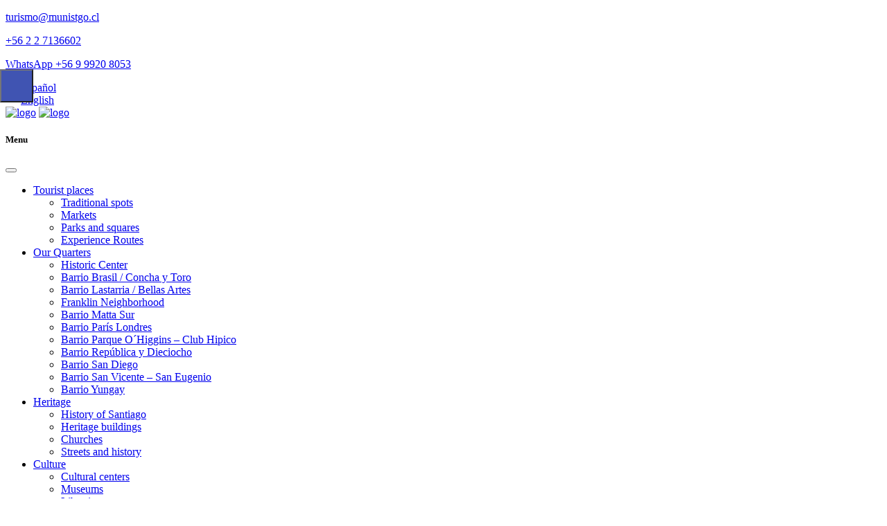

--- FILE ---
content_type: text/html; charset=UTF-8
request_url: https://www.santiagoturismo.cl/en/blvd-alameda-333-2/
body_size: 64624
content:
<!doctype html>
<html lang="en-US">

<head>
<!-- Global site tag (gtag.js) - Google Analytics -->
<script async src="https://www.googletagmanager.com/gtag/js?id=G-80FCDN3JPE"></script>
<script>
  window.dataLayer = window.dataLayer || [];
  function gtag(){dataLayer.push(arguments);}
  gtag('js', new Date());

  gtag('config', 'G-80FCDN3JPE');
</script>


    <meta charset="UTF-8">
    <meta name="viewport" content="width=device-width, initial-scale=1">
    <link rel="profile" href="https://gmpg.org/xfn/11">
    <!-- Favicons -->

 

    <meta name="msapplication-TileColor" content="#ffffff">
    <meta name="theme-color" content="#ffffff">
    <meta name="description" content="Descubre Santiago de Chile y planifica tu visita a la Capital de Chile. Mira qu&eacute; visitar, d&oacute;nde dormir, d&oacute;nde comer y panoramas en el Centro Hist&oacute;rico y los barrios. | Discover Santiago de Chile and plan your visit to the Capital of Chile. See what to visit, where to sleep, where to eat and panoramas in the Historic Center and the neighborhoods.">
    <!-- Loads the internal WP jQuery. Required if a 3rd party plugin loads jQuery in header instead in footer -->
        <title>Blvd Alameda &#8211; Santiago Turismo</title>
<meta name='robots' content='max-image-preview:large' />
	<style>img:is([sizes="auto" i], [sizes^="auto," i]) { contain-intrinsic-size: 3000px 1500px }</style>
	<link rel="alternate" href="https://www.santiagoturismo.cl/es/blvd-alameda-333/" hreflang="es" />
<link rel="alternate" href="https://www.santiagoturismo.cl/en/blvd-alameda-333-2/" hreflang="en" />
<link rel='dns-prefetch' href='//unpkg.com' />
<link rel='dns-prefetch' href='//meet.jit.si' />
<link rel='dns-prefetch' href='//fonts.googleapis.com' />
<link rel="alternate" type="application/rss+xml" title="Santiago Turismo &raquo; Feed" href="https://www.santiagoturismo.cl/en/feed/" />
<link rel="alternate" type="application/rss+xml" title="Santiago Turismo &raquo; Comments Feed" href="https://www.santiagoturismo.cl/en/comments/feed/" />
<script type="text/javascript">
/* <![CDATA[ */
window._wpemojiSettings = {"baseUrl":"https:\/\/s.w.org\/images\/core\/emoji\/16.0.1\/72x72\/","ext":".png","svgUrl":"https:\/\/s.w.org\/images\/core\/emoji\/16.0.1\/svg\/","svgExt":".svg","source":{"concatemoji":"https:\/\/www.santiagoturismo.cl\/wp-includes\/js\/wp-emoji-release.min.js?ver=3146110318eb839288abd00fa64b5539"}};
/*! This file is auto-generated */
!function(s,n){var o,i,e;function c(e){try{var t={supportTests:e,timestamp:(new Date).valueOf()};sessionStorage.setItem(o,JSON.stringify(t))}catch(e){}}function p(e,t,n){e.clearRect(0,0,e.canvas.width,e.canvas.height),e.fillText(t,0,0);var t=new Uint32Array(e.getImageData(0,0,e.canvas.width,e.canvas.height).data),a=(e.clearRect(0,0,e.canvas.width,e.canvas.height),e.fillText(n,0,0),new Uint32Array(e.getImageData(0,0,e.canvas.width,e.canvas.height).data));return t.every(function(e,t){return e===a[t]})}function u(e,t){e.clearRect(0,0,e.canvas.width,e.canvas.height),e.fillText(t,0,0);for(var n=e.getImageData(16,16,1,1),a=0;a<n.data.length;a++)if(0!==n.data[a])return!1;return!0}function f(e,t,n,a){switch(t){case"flag":return n(e,"\ud83c\udff3\ufe0f\u200d\u26a7\ufe0f","\ud83c\udff3\ufe0f\u200b\u26a7\ufe0f")?!1:!n(e,"\ud83c\udde8\ud83c\uddf6","\ud83c\udde8\u200b\ud83c\uddf6")&&!n(e,"\ud83c\udff4\udb40\udc67\udb40\udc62\udb40\udc65\udb40\udc6e\udb40\udc67\udb40\udc7f","\ud83c\udff4\u200b\udb40\udc67\u200b\udb40\udc62\u200b\udb40\udc65\u200b\udb40\udc6e\u200b\udb40\udc67\u200b\udb40\udc7f");case"emoji":return!a(e,"\ud83e\udedf")}return!1}function g(e,t,n,a){var r="undefined"!=typeof WorkerGlobalScope&&self instanceof WorkerGlobalScope?new OffscreenCanvas(300,150):s.createElement("canvas"),o=r.getContext("2d",{willReadFrequently:!0}),i=(o.textBaseline="top",o.font="600 32px Arial",{});return e.forEach(function(e){i[e]=t(o,e,n,a)}),i}function t(e){var t=s.createElement("script");t.src=e,t.defer=!0,s.head.appendChild(t)}"undefined"!=typeof Promise&&(o="wpEmojiSettingsSupports",i=["flag","emoji"],n.supports={everything:!0,everythingExceptFlag:!0},e=new Promise(function(e){s.addEventListener("DOMContentLoaded",e,{once:!0})}),new Promise(function(t){var n=function(){try{var e=JSON.parse(sessionStorage.getItem(o));if("object"==typeof e&&"number"==typeof e.timestamp&&(new Date).valueOf()<e.timestamp+604800&&"object"==typeof e.supportTests)return e.supportTests}catch(e){}return null}();if(!n){if("undefined"!=typeof Worker&&"undefined"!=typeof OffscreenCanvas&&"undefined"!=typeof URL&&URL.createObjectURL&&"undefined"!=typeof Blob)try{var e="postMessage("+g.toString()+"("+[JSON.stringify(i),f.toString(),p.toString(),u.toString()].join(",")+"));",a=new Blob([e],{type:"text/javascript"}),r=new Worker(URL.createObjectURL(a),{name:"wpTestEmojiSupports"});return void(r.onmessage=function(e){c(n=e.data),r.terminate(),t(n)})}catch(e){}c(n=g(i,f,p,u))}t(n)}).then(function(e){for(var t in e)n.supports[t]=e[t],n.supports.everything=n.supports.everything&&n.supports[t],"flag"!==t&&(n.supports.everythingExceptFlag=n.supports.everythingExceptFlag&&n.supports[t]);n.supports.everythingExceptFlag=n.supports.everythingExceptFlag&&!n.supports.flag,n.DOMReady=!1,n.readyCallback=function(){n.DOMReady=!0}}).then(function(){return e}).then(function(){var e;n.supports.everything||(n.readyCallback(),(e=n.source||{}).concatemoji?t(e.concatemoji):e.wpemoji&&e.twemoji&&(t(e.twemoji),t(e.wpemoji)))}))}((window,document),window._wpemojiSettings);
/* ]]> */
</script>
<style id='wp-emoji-styles-inline-css' type='text/css'>

	img.wp-smiley, img.emoji {
		display: inline !important;
		border: none !important;
		box-shadow: none !important;
		height: 1em !important;
		width: 1em !important;
		margin: 0 0.07em !important;
		vertical-align: -0.1em !important;
		background: none !important;
		padding: 0 !important;
	}
</style>
<link rel='stylesheet' id='wp-block-library-css' href='https://www.santiagoturismo.cl/wp-includes/css/dist/block-library/style.min.css?ver=3146110318eb839288abd00fa64b5539' type='text/css' media='all' />
<style id='classic-theme-styles-inline-css' type='text/css'>
/*! This file is auto-generated */
.wp-block-button__link{color:#fff;background-color:#32373c;border-radius:9999px;box-shadow:none;text-decoration:none;padding:calc(.667em + 2px) calc(1.333em + 2px);font-size:1.125em}.wp-block-file__button{background:#32373c;color:#fff;text-decoration:none}
</style>
<style id='global-styles-inline-css' type='text/css'>
:root{--wp--preset--aspect-ratio--square: 1;--wp--preset--aspect-ratio--4-3: 4/3;--wp--preset--aspect-ratio--3-4: 3/4;--wp--preset--aspect-ratio--3-2: 3/2;--wp--preset--aspect-ratio--2-3: 2/3;--wp--preset--aspect-ratio--16-9: 16/9;--wp--preset--aspect-ratio--9-16: 9/16;--wp--preset--color--black: #000000;--wp--preset--color--cyan-bluish-gray: #abb8c3;--wp--preset--color--white: #ffffff;--wp--preset--color--pale-pink: #f78da7;--wp--preset--color--vivid-red: #cf2e2e;--wp--preset--color--luminous-vivid-orange: #ff6900;--wp--preset--color--luminous-vivid-amber: #fcb900;--wp--preset--color--light-green-cyan: #7bdcb5;--wp--preset--color--vivid-green-cyan: #00d084;--wp--preset--color--pale-cyan-blue: #8ed1fc;--wp--preset--color--vivid-cyan-blue: #0693e3;--wp--preset--color--vivid-purple: #9b51e0;--wp--preset--gradient--vivid-cyan-blue-to-vivid-purple: linear-gradient(135deg,rgba(6,147,227,1) 0%,rgb(155,81,224) 100%);--wp--preset--gradient--light-green-cyan-to-vivid-green-cyan: linear-gradient(135deg,rgb(122,220,180) 0%,rgb(0,208,130) 100%);--wp--preset--gradient--luminous-vivid-amber-to-luminous-vivid-orange: linear-gradient(135deg,rgba(252,185,0,1) 0%,rgba(255,105,0,1) 100%);--wp--preset--gradient--luminous-vivid-orange-to-vivid-red: linear-gradient(135deg,rgba(255,105,0,1) 0%,rgb(207,46,46) 100%);--wp--preset--gradient--very-light-gray-to-cyan-bluish-gray: linear-gradient(135deg,rgb(238,238,238) 0%,rgb(169,184,195) 100%);--wp--preset--gradient--cool-to-warm-spectrum: linear-gradient(135deg,rgb(74,234,220) 0%,rgb(151,120,209) 20%,rgb(207,42,186) 40%,rgb(238,44,130) 60%,rgb(251,105,98) 80%,rgb(254,248,76) 100%);--wp--preset--gradient--blush-light-purple: linear-gradient(135deg,rgb(255,206,236) 0%,rgb(152,150,240) 100%);--wp--preset--gradient--blush-bordeaux: linear-gradient(135deg,rgb(254,205,165) 0%,rgb(254,45,45) 50%,rgb(107,0,62) 100%);--wp--preset--gradient--luminous-dusk: linear-gradient(135deg,rgb(255,203,112) 0%,rgb(199,81,192) 50%,rgb(65,88,208) 100%);--wp--preset--gradient--pale-ocean: linear-gradient(135deg,rgb(255,245,203) 0%,rgb(182,227,212) 50%,rgb(51,167,181) 100%);--wp--preset--gradient--electric-grass: linear-gradient(135deg,rgb(202,248,128) 0%,rgb(113,206,126) 100%);--wp--preset--gradient--midnight: linear-gradient(135deg,rgb(2,3,129) 0%,rgb(40,116,252) 100%);--wp--preset--font-size--small: 13px;--wp--preset--font-size--medium: 20px;--wp--preset--font-size--large: 36px;--wp--preset--font-size--x-large: 42px;--wp--preset--spacing--20: 0.44rem;--wp--preset--spacing--30: 0.67rem;--wp--preset--spacing--40: 1rem;--wp--preset--spacing--50: 1.5rem;--wp--preset--spacing--60: 2.25rem;--wp--preset--spacing--70: 3.38rem;--wp--preset--spacing--80: 5.06rem;--wp--preset--shadow--natural: 6px 6px 9px rgba(0, 0, 0, 0.2);--wp--preset--shadow--deep: 12px 12px 50px rgba(0, 0, 0, 0.4);--wp--preset--shadow--sharp: 6px 6px 0px rgba(0, 0, 0, 0.2);--wp--preset--shadow--outlined: 6px 6px 0px -3px rgba(255, 255, 255, 1), 6px 6px rgba(0, 0, 0, 1);--wp--preset--shadow--crisp: 6px 6px 0px rgba(0, 0, 0, 1);}:where(.is-layout-flex){gap: 0.5em;}:where(.is-layout-grid){gap: 0.5em;}body .is-layout-flex{display: flex;}.is-layout-flex{flex-wrap: wrap;align-items: center;}.is-layout-flex > :is(*, div){margin: 0;}body .is-layout-grid{display: grid;}.is-layout-grid > :is(*, div){margin: 0;}:where(.wp-block-columns.is-layout-flex){gap: 2em;}:where(.wp-block-columns.is-layout-grid){gap: 2em;}:where(.wp-block-post-template.is-layout-flex){gap: 1.25em;}:where(.wp-block-post-template.is-layout-grid){gap: 1.25em;}.has-black-color{color: var(--wp--preset--color--black) !important;}.has-cyan-bluish-gray-color{color: var(--wp--preset--color--cyan-bluish-gray) !important;}.has-white-color{color: var(--wp--preset--color--white) !important;}.has-pale-pink-color{color: var(--wp--preset--color--pale-pink) !important;}.has-vivid-red-color{color: var(--wp--preset--color--vivid-red) !important;}.has-luminous-vivid-orange-color{color: var(--wp--preset--color--luminous-vivid-orange) !important;}.has-luminous-vivid-amber-color{color: var(--wp--preset--color--luminous-vivid-amber) !important;}.has-light-green-cyan-color{color: var(--wp--preset--color--light-green-cyan) !important;}.has-vivid-green-cyan-color{color: var(--wp--preset--color--vivid-green-cyan) !important;}.has-pale-cyan-blue-color{color: var(--wp--preset--color--pale-cyan-blue) !important;}.has-vivid-cyan-blue-color{color: var(--wp--preset--color--vivid-cyan-blue) !important;}.has-vivid-purple-color{color: var(--wp--preset--color--vivid-purple) !important;}.has-black-background-color{background-color: var(--wp--preset--color--black) !important;}.has-cyan-bluish-gray-background-color{background-color: var(--wp--preset--color--cyan-bluish-gray) !important;}.has-white-background-color{background-color: var(--wp--preset--color--white) !important;}.has-pale-pink-background-color{background-color: var(--wp--preset--color--pale-pink) !important;}.has-vivid-red-background-color{background-color: var(--wp--preset--color--vivid-red) !important;}.has-luminous-vivid-orange-background-color{background-color: var(--wp--preset--color--luminous-vivid-orange) !important;}.has-luminous-vivid-amber-background-color{background-color: var(--wp--preset--color--luminous-vivid-amber) !important;}.has-light-green-cyan-background-color{background-color: var(--wp--preset--color--light-green-cyan) !important;}.has-vivid-green-cyan-background-color{background-color: var(--wp--preset--color--vivid-green-cyan) !important;}.has-pale-cyan-blue-background-color{background-color: var(--wp--preset--color--pale-cyan-blue) !important;}.has-vivid-cyan-blue-background-color{background-color: var(--wp--preset--color--vivid-cyan-blue) !important;}.has-vivid-purple-background-color{background-color: var(--wp--preset--color--vivid-purple) !important;}.has-black-border-color{border-color: var(--wp--preset--color--black) !important;}.has-cyan-bluish-gray-border-color{border-color: var(--wp--preset--color--cyan-bluish-gray) !important;}.has-white-border-color{border-color: var(--wp--preset--color--white) !important;}.has-pale-pink-border-color{border-color: var(--wp--preset--color--pale-pink) !important;}.has-vivid-red-border-color{border-color: var(--wp--preset--color--vivid-red) !important;}.has-luminous-vivid-orange-border-color{border-color: var(--wp--preset--color--luminous-vivid-orange) !important;}.has-luminous-vivid-amber-border-color{border-color: var(--wp--preset--color--luminous-vivid-amber) !important;}.has-light-green-cyan-border-color{border-color: var(--wp--preset--color--light-green-cyan) !important;}.has-vivid-green-cyan-border-color{border-color: var(--wp--preset--color--vivid-green-cyan) !important;}.has-pale-cyan-blue-border-color{border-color: var(--wp--preset--color--pale-cyan-blue) !important;}.has-vivid-cyan-blue-border-color{border-color: var(--wp--preset--color--vivid-cyan-blue) !important;}.has-vivid-purple-border-color{border-color: var(--wp--preset--color--vivid-purple) !important;}.has-vivid-cyan-blue-to-vivid-purple-gradient-background{background: var(--wp--preset--gradient--vivid-cyan-blue-to-vivid-purple) !important;}.has-light-green-cyan-to-vivid-green-cyan-gradient-background{background: var(--wp--preset--gradient--light-green-cyan-to-vivid-green-cyan) !important;}.has-luminous-vivid-amber-to-luminous-vivid-orange-gradient-background{background: var(--wp--preset--gradient--luminous-vivid-amber-to-luminous-vivid-orange) !important;}.has-luminous-vivid-orange-to-vivid-red-gradient-background{background: var(--wp--preset--gradient--luminous-vivid-orange-to-vivid-red) !important;}.has-very-light-gray-to-cyan-bluish-gray-gradient-background{background: var(--wp--preset--gradient--very-light-gray-to-cyan-bluish-gray) !important;}.has-cool-to-warm-spectrum-gradient-background{background: var(--wp--preset--gradient--cool-to-warm-spectrum) !important;}.has-blush-light-purple-gradient-background{background: var(--wp--preset--gradient--blush-light-purple) !important;}.has-blush-bordeaux-gradient-background{background: var(--wp--preset--gradient--blush-bordeaux) !important;}.has-luminous-dusk-gradient-background{background: var(--wp--preset--gradient--luminous-dusk) !important;}.has-pale-ocean-gradient-background{background: var(--wp--preset--gradient--pale-ocean) !important;}.has-electric-grass-gradient-background{background: var(--wp--preset--gradient--electric-grass) !important;}.has-midnight-gradient-background{background: var(--wp--preset--gradient--midnight) !important;}.has-small-font-size{font-size: var(--wp--preset--font-size--small) !important;}.has-medium-font-size{font-size: var(--wp--preset--font-size--medium) !important;}.has-large-font-size{font-size: var(--wp--preset--font-size--large) !important;}.has-x-large-font-size{font-size: var(--wp--preset--font-size--x-large) !important;}
:where(.wp-block-post-template.is-layout-flex){gap: 1.25em;}:where(.wp-block-post-template.is-layout-grid){gap: 1.25em;}
:where(.wp-block-columns.is-layout-flex){gap: 2em;}:where(.wp-block-columns.is-layout-grid){gap: 2em;}
:root :where(.wp-block-pullquote){font-size: 1.5em;line-height: 1.6;}
</style>
<link rel='stylesheet' id='isotope-css-css' href='https://www.santiagoturismo.cl/wp-content/plugins/bs5-isotope/css/isotope.css?ver=3146110318eb839288abd00fa64b5539' type='text/css' media='all' />
<link rel='stylesheet' id='fontawesome620-css' href='https://www.santiagoturismo.cl/wp-content/themes/bootscore-main/vendors/fontawesome-pro-6.2.0-web/css/all.min.css?ver=6.2.0' type='text/css' media='all' />
<link rel='stylesheet' id='fontawesome590-css' href='https://www.santiagoturismo.cl/wp-content/themes/bootscore-main/vendors/fontawesome-free-5.13.0-web/css/all.min.css?ver=5.9.0' type='text/css' media='all' />
<link rel='stylesheet' id='fontawesome620-brands-css' href='https://www.santiagoturismo.cl/wp-content/themes/bootscore-main/vendors/fontawesome-pro-6.2.0-web/css/brands.min.css?ver=6.2.0' type='text/css' media='all' />
<link rel='stylesheet' id='leaflet-css-css' href='https://unpkg.com/leaflet@1.9.4/dist/leaflet.css?ver=3146110318eb839288abd00fa64b5539' type='text/css' media='all' />
<style id='leaflet-css-inline-css' type='text/css'>

    .ims-map-wrapper {
        position: relative;
    }
</style>
<link rel='stylesheet' id='bootscore-style-css' href='https://www.santiagoturismo.cl/wp-content/themes/bootscore-main/style.css?ver=202507211625' type='text/css' media='all' />
<link rel='stylesheet' id='bootstrap-css' href='https://www.santiagoturismo.cl/wp-content/themes/bootscore-main/css/lib/bootstrap.min.css?ver=202109080740' type='text/css' media='all' />
<link rel='stylesheet' id='fontawesome-css' href='https://www.santiagoturismo.cl/wp-content/themes/bootscore-main/css/lib/all.min.css?ver=202108042125' type='text/css' media='all' />
<link rel='stylesheet' id='fontawesomelght-css' href='https://www.santiagoturismo.cl/wp-content/themes/bootscore-main/css/lib/light.min.css?ver=202108042125' type='text/css' media='all' />
<link rel='stylesheet' id='evcal_google_fonts-css' href='https://fonts.googleapis.com/css?family=Noto+Sans%3A400%2C400italic%2C700%7CPoppins%3A700%2C800%2C900&#038;subset=latin%2Clatin-ext&#038;ver=5.0.2' type='text/css' media='all' />
<link rel='stylesheet' id='evcal_cal_default-css' href='//www.santiagoturismo.cl/wp-content/plugins/eventON/assets/css/eventon_styles.css?ver=5.0.2' type='text/css' media='all' />
<link rel='stylesheet' id='evo_font_icons-css' href='//www.santiagoturismo.cl/wp-content/plugins/eventON/assets/fonts/all.css?ver=5.0.2' type='text/css' media='all' />
<link rel='stylesheet' id='eventon_dynamic_styles-css' href='//www.santiagoturismo.cl/wp-content/plugins/eventON/assets/css/eventon_dynamic_styles.css?ver=5.0.2' type='text/css' media='all' />
<link rel='stylesheet' id='evo_fc_styles-css' href='https://www.santiagoturismo.cl/wp-content/plugins/eventon-full-cal/assets/fc_styles.css?ver=2.2.3' type='text/css' media='all' />
<script type="text/javascript" src="https://www.santiagoturismo.cl/wp-includes/js/jquery/jquery.min.js?ver=3.7.1" id="jquery-core-js"></script>
<script type="text/javascript" src="https://www.santiagoturismo.cl/wp-includes/js/jquery/jquery-migrate.min.js?ver=3.4.1" id="jquery-migrate-js"></script>
<script type="text/javascript" id="evo-inlinescripts-header-js-after">
/* <![CDATA[ */
jQuery(document).ready(function($){});
/* ]]> */
</script>
<link rel="https://api.w.org/" href="https://www.santiagoturismo.cl/wp-json/" /><link rel="alternate" title="JSON" type="application/json" href="https://www.santiagoturismo.cl/wp-json/wp/v2/posts/1620" /><link rel="EditURI" type="application/rsd+xml" title="RSD" href="https://www.santiagoturismo.cl/xmlrpc.php?rsd" />

<link rel="canonical" href="https://www.santiagoturismo.cl/en/blvd-alameda-333-2/" />
<link rel='shortlink' href='https://www.santiagoturismo.cl/?p=1620' />
<link rel="alternate" title="oEmbed (JSON)" type="application/json+oembed" href="https://www.santiagoturismo.cl/wp-json/oembed/1.0/embed?url=https%3A%2F%2Fwww.santiagoturismo.cl%2Fen%2Fblvd-alameda-333-2%2F" />
<link rel="alternate" title="oEmbed (XML)" type="text/xml+oembed" href="https://www.santiagoturismo.cl/wp-json/oembed/1.0/embed?url=https%3A%2F%2Fwww.santiagoturismo.cl%2Fen%2Fblvd-alameda-333-2%2F&#038;format=xml" />
<link rel="icon" href="https://www.santiagoturismo.cl/wp-content/uploads/2024/12/favicon-150x150.png" sizes="32x32" />
<link rel="icon" href="https://www.santiagoturismo.cl/wp-content/uploads/2024/12/favicon-300x300.png" sizes="192x192" />
<link rel="apple-touch-icon" href="https://www.santiagoturismo.cl/wp-content/uploads/2024/12/favicon-300x300.png" />
<meta name="msapplication-TileImage" content="https://www.santiagoturismo.cl/wp-content/uploads/2024/12/favicon-300x300.png" />







</head>

<!--
<div id="1620" style="background: rgb(72,38,129);background: linear-gradient(90deg, rgba(72,38,129,1) 0%, rgba(19,15,35,1) 100%);" class="1620 container-fluid text-center d-md-block"> <a href="https://www.munistgo.cl/permisos-de-circulacion/"><img src="https://www.munistgo.cl/wp-content/uploads/2024/03/encabezado-WEB-PCI2024.png"/></a></div>
-->


<body class="wp-singular post-template-default single single-post postid-1620 single-format-standard wp-theme-bootscore-main">


<div id="to-top"></div>

<div id="page" class="site">

<header id="masthead" class="site-header">

<div class="bg-white header-turismo">
	<div class="container-fluid top-bar py-1">
	<div class="container">
	<div class="row row-header">

<div class="col-6 d-none d-sm-block">
<div class="col header-mail"><div class="footer_widget mb-2">			<div class="textwidget"><p><a href="mailto:turismo@munistgo.cl" target="_blank" rel="noopener"><i class="fa fa-envelope"></i> turismo@munistgo.cl</a></p>
</div>
		</div></div>
<div class="col header-fono text-md-center text-end"><div class="footer_widget mb-2">			<div class="textwidget"><p><a href="tel:+56227136602"><i class="fa fa-phone"></i> +56 2 2 7136602 </a></p>
</div>
		</div></div>
<div class="col header-wasap text-end"><div class="footer_widget mb-2">			<div class="textwidget"><p><a href="https://api.whatsapp.com/send/?phone=56999208053&amp;text&amp;app_absent=0" target="_blank" rel="noopener"><i class="fab fa-whatsapp"></i> WhatsApp +56 9 9920 8053</a></p>
</div>
		</div></div>
</div>
<div class="col-md-6 col-12 justify-content-between text-center text-md-end">
<div class="col header-rrss "><div class="widget_text footer_widget mb-2"><div class="textwidget custom-html-widget"><a href="https://www.facebook.com/pages/Santiago-Turismo/1589389137959825" target="_blank"><i class="fab fa-facebook"></i></a>
<a href="https://twitter.com/stgoturismo" target="_blank"><i class="fab fa-twitter"></i></a>
<a href="https://www.instagram.com/stgoturismo/" target="_blank"><i class="fab fa-instagram"></i></a>
<a href="https://www.youtube.com/channel/UCT_AisrXAQDKtIi9EMaWCHA" target="_blank"><i class="fab fa-youtube"></i></a>
<a href="mailto:turismo@munistgo.cl?subject=Consulta" target="_blank"><i class="fa fa-envelope"></i></a>
<a href="https://api.whatsapp.com/send/?phone=56999208053&text&app_absent=0" target="_blank"><i class="fab fa-whatsapp"></i></a>
</div></div></div>
<div class="col idioma">	<li class="lang-item lang-item-17 lang-item-es lang-item-first"><a lang="es-CL" hreflang="es-CL" href="https://www.santiagoturismo.cl/es/blvd-alameda-333/">Español</a></li>
	<li class="lang-item lang-item-20 lang-item-en current-lang"><a lang="en-US" hreflang="en-US" href="https://www.santiagoturismo.cl/en/blvd-alameda-333-2/" aria-current="true">English</a></li>
</div>
</div>				
			</div>

		</div>
	</div>
</div>

<nav id="nav-main" class="navbar navbar-expand-lg navbar-light">
<div class="container">




<!-- Navbar Brand -->
<a class="navbar-brand xs d-md-none" href="https://www.santiagoturismo.cl/en"><img src="https://www.santiagoturismo.cl/wp-content/themes/bootscore-main/img/IMS-TURISMO-20243.png" alt="logo" class="logo xs"></a>
<a class="navbar-brand md d-none d-md-block" href="https://www.santiagoturismo.cl/en"><img src="https://www.santiagoturismo.cl/wp-content/themes/bootscore-main/img/IMS-TURISMO-20243.png" alt="logo" class="logo md"></a>

<!-- Offcanvas Navbar -->
<div class="offcanvas offcanvas-end" tabindex="-1" id="offcanvas-navbar">
<div class="offcanvas-header bg-light">
<h5 class="mb-0">Menu</h5>
<button type="button" class="btn-close text-reset" data-bs-dismiss="offcanvas" aria-label="Close"></button>
</div>
<div class="offcanvas-body">
<!-- Bootstrap 5 Nav Walker Main Menu -->
<ul id="bootscore-navbar" class="navbar-nav ms-auto "><li  id="menu-item-4490" class="menu-item menu-item-type-post_type menu-item-object-post menu-item-has-children dropdown nav-item nav-item-4490"><a href="https://www.santiagoturismo.cl/en/tourist-places/" class="nav-link  dropdown-toggle" data-bs-toggle="dropdown" aria-haspopup="true" aria-expanded="false">Tourist places</a>
<ul class="dropdown-menu  depth_0">
	<li  id="menu-item-4489" class="menu-item menu-item-type-post_type menu-item-object-post nav-item nav-item-4489"><a href="https://www.santiagoturismo.cl/en/traditional-spots/" class="dropdown-item ">Traditional spots</a></li>
	<li  id="menu-item-4491" class="menu-item menu-item-type-post_type menu-item-object-post nav-item nav-item-4491"><a href="https://www.santiagoturismo.cl/en/markets/" class="dropdown-item ">Markets</a></li>
	<li  id="menu-item-4492" class="menu-item menu-item-type-post_type menu-item-object-post nav-item nav-item-4492"><a href="https://www.santiagoturismo.cl/en/parks-and-squares/" class="dropdown-item ">Parks and squares</a></li>
	<li  id="menu-item-36253" class="menu-item menu-item-type-post_type menu-item-object-post nav-item nav-item-36253"><a href="https://www.santiagoturismo.cl/en/experience-routes/" class="dropdown-item ">Experience Routes</a></li>
</ul>
</li>
<li  id="menu-item-4494" class="menu-item menu-item-type-post_type menu-item-object-post menu-item-has-children dropdown nav-item nav-item-4494"><a href="https://www.santiagoturismo.cl/en/our-quarters/" class="nav-link  dropdown-toggle" data-bs-toggle="dropdown" aria-haspopup="true" aria-expanded="false">Our Quarters</a>
<ul class="dropdown-menu  depth_0">
	<li  id="menu-item-4495" class="menu-item menu-item-type-post_type menu-item-object-post nav-item nav-item-4495"><a href="https://www.santiagoturismo.cl/en/historic-center/" class="dropdown-item ">Historic Center</a></li>
	<li  id="menu-item-4496" class="menu-item menu-item-type-post_type menu-item-object-post nav-item nav-item-4496"><a href="https://www.santiagoturismo.cl/en/barrio-brasil-2/" class="dropdown-item ">Barrio Brasil / Concha y Toro</a></li>
	<li  id="menu-item-4500" class="menu-item menu-item-type-post_type menu-item-object-post nav-item nav-item-4500"><a href="https://www.santiagoturismo.cl/en/barrio-lastarria-bellas-artes-2/" class="dropdown-item ">Barrio Lastarria / Bellas Artes</a></li>
	<li  id="menu-item-4502" class="menu-item menu-item-type-post_type menu-item-object-post nav-item nav-item-4502"><a href="https://www.santiagoturismo.cl/en/matadero-franklin-neighborhood/" class="dropdown-item ">Franklin Neighborhood</a></li>
	<li  id="menu-item-4505" class="menu-item menu-item-type-post_type menu-item-object-post nav-item nav-item-4505"><a href="https://www.santiagoturismo.cl/en/barrio-matta-sur-2/" class="dropdown-item ">Barrio Matta Sur</a></li>
	<li  id="menu-item-4507" class="menu-item menu-item-type-post_type menu-item-object-post nav-item nav-item-4507"><a href="https://www.santiagoturismo.cl/en/barrio-paris-londres-2/" class="dropdown-item ">Barrio Parí­s Londres</a></li>
	<li  id="menu-item-4509" class="menu-item menu-item-type-post_type menu-item-object-post nav-item nav-item-4509"><a href="https://www.santiagoturismo.cl/en/barrio-parque-ohiggins-club-hipico/" class="dropdown-item ">Barrio Parque O´Higgins – Club Hipico</a></li>
	<li  id="menu-item-4511" class="menu-item menu-item-type-post_type menu-item-object-post nav-item nav-item-4511"><a href="https://www.santiagoturismo.cl/en/barrio-republica-y-dieciocho-2/" class="dropdown-item ">Barrio República y Dieciocho</a></li>
	<li  id="menu-item-4515" class="menu-item menu-item-type-post_type menu-item-object-post nav-item nav-item-4515"><a href="https://www.santiagoturismo.cl/en/san-diego-neighborhood/" class="dropdown-item ">Barrio San Diego</a></li>
	<li  id="menu-item-4517" class="menu-item menu-item-type-post_type menu-item-object-post nav-item nav-item-4517"><a href="https://www.santiagoturismo.cl/en/barrio-san-vicente-san-eugenio-2/" class="dropdown-item ">Barrio San Vicente – San Eugenio</a></li>
	<li  id="menu-item-4521" class="menu-item menu-item-type-post_type menu-item-object-post nav-item nav-item-4521"><a href="https://www.santiagoturismo.cl/en/barrio-yungay-2/" class="dropdown-item ">Barrio Yungay</a></li>
</ul>
</li>
<li  id="menu-item-4525" class="menu-item menu-item-type-post_type menu-item-object-post menu-item-has-children dropdown nav-item nav-item-4525"><a href="https://www.santiagoturismo.cl/en/heritage/" class="nav-link  dropdown-toggle" data-bs-toggle="dropdown" aria-haspopup="true" aria-expanded="false">Heritage</a>
<ul class="dropdown-menu  depth_0">
	<li  id="menu-item-4526" class="menu-item menu-item-type-post_type menu-item-object-post nav-item nav-item-4526"><a href="https://www.santiagoturismo.cl/en/history-of-santiago/" class="dropdown-item ">History of Santiago</a></li>
	<li  id="menu-item-4527" class="menu-item menu-item-type-post_type menu-item-object-post nav-item nav-item-4527"><a href="https://www.santiagoturismo.cl/en/heritage-buildings/" class="dropdown-item ">Heritage buildings</a></li>
	<li  id="menu-item-4528" class="menu-item menu-item-type-post_type menu-item-object-post nav-item nav-item-4528"><a href="https://www.santiagoturismo.cl/en/churches/" class="dropdown-item ">Churches</a></li>
	<li  id="menu-item-4529" class="menu-item menu-item-type-post_type menu-item-object-post nav-item nav-item-4529"><a href="https://www.santiagoturismo.cl/en/streets-and-history/" class="dropdown-item ">Streets and history</a></li>
</ul>
</li>
<li  id="menu-item-4530" class="menu-item menu-item-type-post_type menu-item-object-post menu-item-has-children dropdown nav-item nav-item-4530"><a href="https://www.santiagoturismo.cl/es/culture/" class="nav-link  dropdown-toggle" data-bs-toggle="dropdown" aria-haspopup="true" aria-expanded="false">Culture</a>
<ul class="dropdown-menu  depth_0">
	<li  id="menu-item-4531" class="menu-item menu-item-type-post_type menu-item-object-post nav-item nav-item-4531"><a href="https://www.santiagoturismo.cl/en/cultural-centers/" class="dropdown-item ">Cultural centers</a></li>
	<li  id="menu-item-4539" class="menu-item menu-item-type-post_type menu-item-object-post nav-item nav-item-4539"><a href="https://www.santiagoturismo.cl/en/museums/" class="dropdown-item ">Museums</a></li>
	<li  id="menu-item-4533" class="menu-item menu-item-type-post_type menu-item-object-post nav-item nav-item-4533"><a href="https://www.santiagoturismo.cl/en/libraries/" class="dropdown-item ">Libraries</a></li>
	<li  id="menu-item-4534" class="menu-item menu-item-type-post_type menu-item-object-post nav-item nav-item-4534"><a href="https://www.santiagoturismo.cl/en/theaters/" class="dropdown-item ">Theaters</a></li>
	<li  id="menu-item-4535" class="menu-item menu-item-type-post_type menu-item-object-post nav-item nav-item-4535"><a href="https://www.santiagoturismo.cl/en/art-galleries/" class="dropdown-item ">Art Galleries</a></li>
	<li  id="menu-item-4536" class="menu-item menu-item-type-post_type menu-item-object-post nav-item nav-item-4536"><a href="https://www.santiagoturismo.cl/en/movie-theaters/" class="dropdown-item ">Movie Theaters</a></li>
	<li  id="menu-item-4537" class="menu-item menu-item-type-post_type menu-item-object-post nav-item nav-item-4537"><a href="https://www.santiagoturismo.cl/en/events-centers/" class="dropdown-item ">Events Centers</a></li>
</ul>
</li>
<li  id="menu-item-4540" class="menu-item menu-item-type-post_type menu-item-object-post menu-item-has-children dropdown nav-item nav-item-4540"><a href="https://www.santiagoturismo.cl/en/things-to-do/" class="nav-link  dropdown-toggle" data-bs-toggle="dropdown" aria-haspopup="true" aria-expanded="false">Things to do?</a>
<ul class="dropdown-menu  depth_0">
	<li  id="menu-item-4541" class="menu-item menu-item-type-post_type menu-item-object-post nav-item nav-item-4541"><a href="https://www.santiagoturismo.cl/en/essential-santiago/" class="dropdown-item ">Essential Santiago</a></li>
	<li  id="menu-item-4542" class="menu-item menu-item-type-post_type menu-item-object-post nav-item nav-item-4542"><a href="https://www.santiagoturismo.cl/en/family-panoramas/" class="dropdown-item ">Family panoramas</a></li>
	<li  id="menu-item-4543" class="menu-item menu-item-type-post_type menu-item-object-post nav-item nav-item-4543"><a href="https://www.santiagoturismo.cl/en/accommodation/" class="dropdown-item ">Where to sleep</a></li>
	<li  id="menu-item-4665" class="menu-item menu-item-type-post_type menu-item-object-post nav-item nav-item-4665"><a href="https://www.santiagoturismo.cl/en/food-drink/" class="dropdown-item ">Where to eat</a></li>
	<li  id="menu-item-4544" class="menu-item menu-item-type-post_type menu-item-object-post nav-item nav-item-4544"><a href="https://www.santiagoturismo.cl/en/where-to-shop/" class="dropdown-item ">Where to shop</a></li>
	<li  id="menu-item-4577" class="menu-item menu-item-type-post_type menu-item-object-post nav-item nav-item-4577"><a href="https://www.santiagoturismo.cl/en/tours-2/" class="dropdown-item ">Tours</a></li>
	<li  id="menu-item-4580" class="menu-item menu-item-type-post_type menu-item-object-post nav-item nav-item-4580"><a href="https://www.santiagoturismo.cl/en/things-to-do-near-santiago/" class="dropdown-item ">Things to do near Santiago</a></li>
	<li  id="menu-item-4584" class="menu-item menu-item-type-post_type menu-item-object-post nav-item nav-item-4584"><a href="https://www.santiagoturismo.cl/en/useful-tips/" class="dropdown-item ">Useful tips</a></li>
	<li  id="menu-item-10050" class="menu-item menu-item-type-post_type menu-item-object-post nav-item nav-item-10050"><a href="https://www.santiagoturismo.cl/en/annual-events/" class="dropdown-item ">Annual Events</a></li>
</ul>
</li>
</ul><!-- Bootstrap 5 Nav Walker Main Menu End -->
</div>
</div>


<div class="header-actions d-flex align-items-center">

<!-- Top Nav Widget -->
<div class="top-nav-widget">
</div>

<!-- Searchform Large -->
<div class="d-none  ms-1 ms-md-2 top-nav-search-lg">
<div>
<div class="top-nav-search"><div class="widget-title d-none">Buscar</div><!-- Search Button Outline Secondary Right -->
<form class="searchform input-group" method="get" action="https://www.santiagoturismo.cl/en/" class="form-inline">
    <input type="text" name="s" class="form-control" placeholder="">
    <button type="submit" class="input-group-text btn btn-outline-secondary"><i class="fas fa-search"></i></button>
</form>
</div></div>
</div>

<!-- Search Toggler Mobile -->
<button class="btn btn-outline-secondary ms-1 ms-md-2 top-nav-search-md" type="button" data-bs-toggle="collapse" data-bs-target="#collapse-search" aria-expanded="false" aria-controls="collapse-search">
<i class="fas fa-search"></i>
</button>

<!-- Navbar Toggler -->
<button class="btn btn-outline-secondary d-lg-none ms-1 ms-md-2" type="button" data-bs-toggle="offcanvas" data-bs-target="#offcanvas-navbar" aria-controls="offcanvas-navbar">
<i class="fas fa-bars"></i>
</button>

</div><!-- .header-actions -->

</div><!-- .container -->

</nav><!-- .navbar -->

<!-- Top Nav Search Mobile Collapse -->
<div class="collapse container" id="collapse-search">
<div class="mb-2">
<div class="top-nav-search"><div class="widget-title d-none">Buscar</div><!-- Search Button Outline Secondary Right -->
<form class="searchform input-group" method="get" action="https://www.santiagoturismo.cl/en/" class="form-inline">
    <input type="text" name="s" class="form-control" placeholder="">
    <button type="submit" class="input-group-text btn btn-outline-secondary"><i class="fas fa-search"></i></button>
</form>
</div></div>
</div>

</div><!-- .fixed-top .bg-light -->

</header><!-- #masthead -->

<div id="content" class="site-content container">
  <div id="primary" class="content-area"> 

        
    <div class="row">
      <div class="col-md-3 py-5 mt-5">
        <h1>Blvd Alameda</h1>        <br>
        <div class="ims-atributos"><div class="detalle1">
<ul>
<li>Address</li>
</ul>
<p>333 Libertador Bernardo O'Higgins avenue</p>
<p>Universidad Catolica Station. Line 1 Metro de Santiago</p>
</div>
<div class="detalle1">
<h3>Phone</h3>
<p>+56 9 95376340</p>
</div>
<div class="detalle1">
<h3>Opening hours</h3>
<p>Stores. Monday to sunday from 11 am to 8 p.m.</p>
</div>
<div class="detalle1">
<h3>Contact</h3>
<p>nabihricardo@gmail.com</p>
<h3>Link</h3>
<p><a href="https://www.instagram.com/blvd_alameda/" target="_blank" rel="noopener">Visit web site</a></p>
</div>
</div>      </div>
      <div class="col-md-9 mb-5">
        <main id="main" class="site-main">
          <header class="entry-header">
                        <p class="entry-meta"> <small class="text-muted"></small> </p>
            <img width="940" height="240" src="https://www.santiagoturismo.cl/wp-content/uploads/2021/04/blvd-02-1-940x240.jpg" class="attachment-foto-post size-foto-post wp-post-image" alt="" decoding="async" fetchpriority="high" />          </header>
			
          <div class="entry-content">
			 
			<div class="row"><p>In a space of 1,500 square meters and very close to the main attractions of  Lastarria neighborhood it is located  this gallery that concentrates an interesting offer of design stores, gastronomy, jewelry, footwear, tetería, decoration and organic products, among other alternatives of local and independent entrepreneurs.</p>
<p>Opened in May 2017, Boulevard Alameda has 46 shops; a space destined to itinerant commerce, two food court, bikers and periodically they do thematic fairs that enchants “santiaguinos” and visitors.</p>
<div class="detalle1"></div>
<div class="detalle1">
<p>&nbsp;</p>
</div>
</div>
			<div class="row"></div>  
			<div class="row">    <div id="ims_postmap_1620" style="width:100%; height:380px;"></div>
    <script>
        document.addEventListener("DOMContentLoaded", function() {
            const map = L.map('ims_postmap_1620').setView([-33.4403252, -70.6410203], 19);
            L.tileLayer('https://{s}.tile.openstreetmap.org/{z}/{x}/{y}.png', {
                attribution: '&copy; OpenStreetMap contributors'
            }).addTo(map);
            const icon = L.icon({
                iconUrl: '//www.santiagoturismo.cl/wp-content/uploads/2022/04/mercado.png',
                iconSize: [30, 33],
                iconAnchor: [15, 40],
                popupAnchor: [0, -40]
            });
            L.marker([-33.4403252, -70.6410203], {
                    icon: icon
                })
                .addTo(map)
                .bindPopup(`<strong>Blvd Alameda 333</strong><br>Avenida Libertador Bernardo O\'Higgins 333, Santiago, Chile`);
        });
    </script>
</div>  

            <div class="category-badge mb-2"><a href="https://www.santiagoturismo.cl/en/category/where-to-shop/" class="text-decoration-none">A Where to Shop</a> <a href="https://www.santiagoturismo.cl/en/category/where-to-shop/barrio-lastarria-bellas-artes-where-to-shop/" class="text-decoration-none">Barrio Lastarria - Bellas Artes</a> <a href="https://www.santiagoturismo.cl/en/category/barrio-lastarria-bellas-artes-en/" class="text-decoration-none">Barrio Lastarria / Bellas Artes</a> <a href="https://www.santiagoturismo.cl/en/category/barrio-lastarria-bellas-artes-en/commerce-barrio-lastarria/" class="text-decoration-none">Commerce</a> <a href="https://www.santiagoturismo.cl/en/category/our-quarters/" class="text-decoration-none">Our Quarters</a></div>          </div>

          <footer class="entry-footer clear-both">
            <div class="mb-4">
              <div class="tags-links mt-2"><a class="badge text-decoration-none" href="https://www.santiagoturismo.cl/en/tag/barrio-lastarria-bellas-artes-en/" rel="tag">Barrio Lastarria Bellas Artes</a> <a class="badge text-decoration-none" href="https://www.santiagoturismo.cl/en/tag/lastarria-neignorhood/" rel="tag">lastarria neignorhood</a> <a class="badge text-decoration-none" href="https://www.santiagoturismo.cl/en/tag/santiago-tourism/" rel="tag">santiago tourism</a> <a class="badge text-decoration-none" href="https://www.santiagoturismo.cl/en/tag/shopping-centers-in-santiago/" rel="tag">Shopping centers in Santiago</a> <a class="badge text-decoration-none" href="https://www.santiagoturismo.cl/en/tag/what-to-do-in-santiago-de-chile/" rel="tag">What to do in Santiago de Chile</a> <a class="badge text-decoration-none" href="https://www.santiagoturismo.cl/en/tag/where-to-shop/" rel="tag">where to shop</a> <a class="badge text-decoration-none" href="https://www.santiagoturismo.cl/en/tag/where-to-shop-in-lastarria-neigborhood/" rel="tag">where to shop in lastarria neigborhood</a> <a class="badge text-decoration-none" href="https://www.santiagoturismo.cl/en/tag/where-to-sop-in-santoago-of-chile/" rel="tag">where to sop in santoago of chile</a></div>            </div>
            <nav aria-label="Page navigation example">
              <ul class="pagination justify-content-center">
                <li class="page-item"><a class="page-link" href="https://www.santiagoturismo.cl/en/lastarria-gallery/" rel="prev">Lastarria gallery</a></li>
                <li class="page-item"><a class="page-link" href="https://www.santiagoturismo.cl/en/la-pica-del-grabado-2/" rel="next">La Picá del Grabado</a></li>
              </ul>
            </nav>
          </footer>

                  </main>
      </div>
    </div>
  </div>
</div>

            <footer>

                <div class="bootscore-footer pt-5 pb-3 footer-info">
                    <div class="container">

       

                        <div class="row">
							
				<!-- Top Footer Widget -->
                        				
                            <div class="col-md-12">
                                <div class="footer_widget mb-2">			<div class="textwidget"><div class="row">
<div class="col-md-6 text-sm-center text-start"><img decoding="async" class="d-none d-md-block" src="https://www.santiagoturismo.cl/wp-content/uploads/2024/12/logo_footer.svg" alt="" width="360" height="130" /><img decoding="async" class="d-block d-md-none mx-auto" src="https://www.santiagoturismo.cl/wp-content/uploads/2024/12/logo_footer.svg" alt="" width="200" height="130" /></div>
<div class="py-2 d-block d-md-none"></div>
<div class="col-md-6 text-center text-md-right text-md-end"><strong>SUBDIRECCIÓN DE TURISMO<br />
ILUSTRE MUNICIPALIDAD DE SANTIAGO</strong><br />
<a href="https://goo.gl/maps/Dfwifv5SExdqBvz48" target="_blank" rel="noopener">Oficina de Turismo Plaza de Armas &#8211; Plaza de Armas s/n</a><br />
<a href="mailto:turismo@munistgo.cl">turismo@munistgo.cl</a><br />
Todos los derechos reservados</div>
</div>
</div>
		</div>                            </div>
					
                         
                        </div>
						



                    </div>
                </div>
				
				
   

				

<!--                <div class="bootscore-info bg-light text-muted border-top py-2 text-center">
                    <div class="container">
                        <small>&copy;&nbsp; - </small>    
                    </div>
                </div>-->

            </footer>

            <div class="top-button position-fixed zi-1020">
                <a href="#to-top" class="btn btn-primary shadow btn-amarillo"><i class="fas fa-chevron-up"></i></a>
            </div>

        </div><!-- #page -->

        <script type="speculationrules">
{"prefetch":[{"source":"document","where":{"and":[{"href_matches":"\/*"},{"not":{"href_matches":["\/wp-*.php","\/wp-admin\/*","\/wp-content\/uploads\/*","\/wp-content\/*","\/wp-content\/plugins\/*","\/wp-content\/themes\/bootscore-main\/*","\/*\\?(.+)"]}},{"not":{"selector_matches":"a[rel~=\"nofollow\"]"}},{"not":{"selector_matches":".no-prefetch, .no-prefetch a"}}]},"eagerness":"conservative"}]}
</script>
    <!-- Botón flotante -->
    <div id="btnAccesibilidad" style="position: fixed; top: 100px; left: 0;">
        <button id="btnAccesibilidadBtn" class="btn" aria-label="Opciones de accesibilidad">
            <i class="fa-solid fa-wheelchair"></i>
        </button>
        <div id="menuAccesibilidad" class="card p-2 rounded-0 shadow d-none acc-menu text-start">
            <div class="acc-title">Accesibilidad</div>
            <button onclick="aumentarTexto()" class="btn btn-sm w-100 mb-1 text-start"><i class="fa-solid fa-plus me-2"></i> Aumentar texto</button>
            <button onclick="disminuirTexto()" class="btn btn-sm w-100 mb-1 text-start"><i class="fa-solid fa-minus me-2"></i> Reducir texto</button>
            <button onclick="toggleOption('highContrast')" class="btn btn-sm w-100 mb-1 text-start"><i class="fa-solid fa-adjust me-2"></i> Alto contraste</button>
            <button onclick="toggleOption('lightBackground')" class="btn btn-sm w-100 mb-1 text-start"><i class="fa-solid fa-sun me-2"></i> Fondo claro</button>
            <button onclick="toggleOption('negativeContrast')" class="btn btn-sm w-100 mb-1 text-start"><i class="fa-solid fa-circle-half-stroke me-2"></i> Contraste negativo</button>
            <button onclick="toggleOption('darkMode')" class="btn btn-sm w-100 mb-1 text-start"><i class="fa-solid fa-moon me-2"></i> Modo oscuro</button>
            <button onclick="toggleOption('grayscale')" class="btn btn-sm w-100 mb-1 text-start"><i class="fa-solid fa-low-vision me-2"></i> Escala de grises</button>
            <button onclick="toggleOption('legibleFont')" class="btn btn-sm w-100 mb-1 text-start"><i class="fa-solid fa-book-reader me-2"></i> Fuente legible</button>
            <button onclick="toggleOption('underlineLinks')" class="btn btn-sm w-100 mb-1 text-start"><i class="fa-solid fa-link me-2"></i> Subrayar enlaces</button>
            <button onclick="toggleOption('reduceMotion')" class="btn btn-sm w-100 mb-1 text-start"><i class="fa-solid fa-pause-circle me-2"></i> Pausar animaciones</button>
            <button onclick="resetAccSettings()" class="btn btn-sm btn-reset w-100 text-start mt-1"><i class="fa-solid fa-rotate-left me-2"></i> Restablecer</button>
        </div>
    </div>
    <style>
        #btnAccesibilidadBtn {
            background-color: #4054b2;
            color: #fff;
            width: 48px;
            height: 48px;
            border-radius: 0;
            font-size: 1.3em;
            display: flex;
            align-items: center;
            justify-content: center
        }
        body[class*="ac-text-"] {
            font-size: 100% !important
        }
        body.ac-text-110 {
            font-size: 110% !important
        }
        body.ac-text-120 {
            font-size: 120% !important
        }
        body.ac-text-130 {
            font-size: 130% !important
        }
        body.ac-text-140 {
            font-size: 140% !important
        }
        body.ac-text-150 {
            font-size: 150% !important
        }
        body.ac-highContrast {
            filter: invert(100%) hue-rotate(180deg) !important
        }
        body.ac-highContrast img,
        body.ac-highContrast video,
        body.ac-highContrast iframe {
            filter: invert(100%) hue-rotate(180deg) !important
        }
        body.ac-grayscale,
        body.ac-grayscale * {
            filter: grayscale(100%) !important
        }
        body.ac-legibleFont {
            font-family: Arial, sans-serif !important;
            font-size: 1.1em !important;
            line-height: 1.6 !important
        }
        body.ac-underlineLinks a {
            text-decoration: underline !important
        }
        body.ac-reduceMotion * {
            animation: none !important;
            transition: none !important
        }
        body.ac-lightBackground,
        body.ac-lightBackground * {
            background-color: #fff !important;
            color: #111 !important
        }
        body.ac-negativeContrast,
        body.ac-negativeContrast * {
            background-color: #000 !important;
            color: #ff0 !important
        }
        body.ac-negativeContrast i,
        body.ac-negativeContrast svg {
            color: #ff0 !important
        }
        body.ac-darkMode,
        body.ac-darkMode * {
            background-color: #242525 !important;
            color: #fff !important
        }
        body.ac-darkMode i,
        body.ac-darkMode svg {
            color: #fff !important
        }
        #menuAccesibilidad.acc-menu {
            max-width: 200px;
            width: 100%;
            background-color: #fff !important;
            color: #000;
            border: none;
            transition: all .3s ease-in-out;
            opacity: 0;
            transform: scale(.95);
            display: none;
            text-align: left;
            z-index: 9998
        }
        #menuAccesibilidad.acc-visible {
            display: block !important;
            opacity: 1 !important;
            transform: scale(1) !important
        }
        #menuAccesibilidad button {
            border: 1px solid #000 !important;
            background-color: #fff !important;
            color: #000 !important
        }
        #menuAccesibilidad button:hover {
            background-color: #f0f0f0 !important
        }
        #menuAccesibilidad .btn-reset {
            background-color: #8b0000 !important;
            color: #fff !important;
            border: none !important
        }
        #menuAccesibilidad button i {
            width: 20px;
            text-align: left
        }
        #menuAccesibilidad .acc-title {
            font-weight: bold;
            font-size: 1rem;
            margin-bottom: .5rem;
            text-align: center
        }
        @media(max-width:768px) {
            #btnAccesibilidad {
                display: none !important
            }
        }
    </style>
    <script>
        let textSizes = [100, 110, 120, 130, 140, 150];
        let currentSizeIndex = 0;
        function aplicarTexto() {
            document.body.classList.remove(...textSizes.map(p => "ac-text-" + p));
            const valor = textSizes[currentSizeIndex];
            document.body.classList.add("ac-text-" + valor);
            localStorage.setItem("ac_textSize", valor);
        }
        function aumentarTexto() {
            if (currentSizeIndex < textSizes.length - 1) {
                currentSizeIndex++;
                aplicarTexto();
            }
        }
        function disminuirTexto() {
            if (currentSizeIndex > 0) {
                currentSizeIndex--;
                aplicarTexto();
            }
        }
        function toggleOption(opt) {
            const clase = "ac-" + opt;
            document.body.classList.toggle(clase);
            const activa = document.body.classList.contains(clase);
            localStorage.setItem("ac_" + opt, activa);
        }
        function resetAccSettings() {
            const opciones = ["highContrast", "grayscale", "legibleFont", "underlineLinks", "reduceMotion", "lightBackground", "negativeContrast", "darkMode"];
            opciones.forEach(opt => {
                document.body.classList.remove("ac-" + opt);
                localStorage.removeItem("ac_" + opt);
            });
            document.body.classList.remove(...textSizes.map(p => "ac-text-" + p));
            currentSizeIndex = 0;
            localStorage.removeItem("ac_textSize");
        }
        document.addEventListener("DOMContentLoaded", () => {
            const opciones = ["highContrast", "grayscale", "legibleFont", "underlineLinks", "reduceMotion", "lightBackground", "negativeContrast", "darkMode"];
            opciones.forEach(opt => {
                if (localStorage.getItem("ac_" + opt) === "true") {
                    document.body.classList.add("ac-" + opt);
                }
            });
            const guardado = parseInt(localStorage.getItem("ac_textSize"));
            if (textSizes.includes(guardado)) {
                currentSizeIndex = textSizes.indexOf(guardado);
                aplicarTexto();
            }
            const btn = document.getElementById("btnAccesibilidadBtn");
            const menu = document.getElementById("menuAccesibilidad");
            btn.addEventListener("click", () => {
                menu.classList.toggle("acc-visible");
            });
        });
    </script>

<div class="modal fade" id="galeriaModal" tabindex="-1" aria-hidden="true">
  <div class="modal-dialog modal-xl modal-dialog-centered">
    <div class="modal-content bg-transparent border-0">
      <div class="modal-body d-flex justify-content-center align-items-center" style="min-height: 100vh; padding: 0;">
        <div class="bg-white rounded-4 position-relative p-3 d-inline-flex align-items-center justify-content-center"
             style="max-height: 92vh; max-width: 96vw;">

          <button type="button" class="custom-close position-absolute top-0 end-0 m-2"
                  data-bs-dismiss="modal" aria-label="Cerrar"></button>

          <img id="modalImg"
               class="rounded"
               style="max-height: 85vh; max-width: 90vw; width: auto; height: auto; object-fit: contain;" 
               src="" alt="">

          <a href="#" id="anterior" class="nav-btn position-absolute start-0 top-50 translate-middle-y">&#8249;</a>
          <a href="#" id="siguiente" class="nav-btn position-absolute end-0 top-50 translate-middle-y">&#8250;</a>
        </div>
      </div>
    </div>
  </div>
</div>


    <script>
      document.addEventListener('DOMContentLoaded', function () {
        const modal = new bootstrap.Modal(document.getElementById('galeriaModal'));
        const modalImg = document.getElementById('modalImg');
        const links = [];
        let currentIndex = 0;

        document.querySelectorAll('[data-galeria]').forEach((el, index) => {
          links.push(el);
          el.addEventListener('click', function (e) {
            e.preventDefault();
            currentIndex = index;
            mostrarImagen();
            modal.show();
          });
        });

        function mostrarImagen() {
          const link = links[currentIndex];
          modalImg.src = link.getAttribute('href');
        }

        document.getElementById('anterior').addEventListener('click', function (e) {
          e.preventDefault();
          currentIndex = (currentIndex - 1 + links.length) % links.length;
          mostrarImagen();
        });

        document.getElementById('siguiente').addEventListener('click', function (e) {
          e.preventDefault();
          currentIndex = (currentIndex + 1) % links.length;
          mostrarImagen();
        });
      });
    </script>

<style>.modal-backdrop.show{opacity:.7!important;background-color:#000!important}.custom-close{background-color:#fff;border:2px solid #fff;width:50px;height:50px;font-size:1.5rem;color:#000;text-align:center;line-height:36px;border-radius:.375rem;font-weight:700;cursor:pointer;position:relative}.custom-close::after{content:"\00D7";position:absolute;top:50%;left:50%;transform:translate(-50%,-50%)}.custom-close:hover{background-color:#f0f0f0}.nav-btn{background-color:#fff;border-radius:.375rem;width:50px;height:50px;font-size:2rem;color:#000;border:2px solid #fff;display:flex;justify-content:center;align-items:center;text-decoration:none;z-index:1056;transition:background-color .3s}.nav-btn:hover{background-color:#f0f0f0}</style>
    <div class='evo_elms'><em class='evo_tooltip_box'></em></div><div id='evo_global_data' data-d='{"calendars":[]}'></div><div id='evo_lightboxes' class='evo_lightboxes' style='display:none'>					<div class='evo_lightbox eventcard eventon_events_list' id='' >
						<div class="evo_content_in">													
							<div class="evo_content_inin">
								<div class="evo_lightbox_content">
									<div class='evo_lb_closer'>
										<span class='evolbclose '>X</span>
									</div>
									<div class='evo_lightbox_body eventon_list_event evo_pop_body evcal_eventcard'> </div>
								</div>
							</div>							
						</div>
					</div>
					</div><div id='evo_sp' class='evo_sp'></div><script type="text/javascript" src="https://www.santiagoturismo.cl/wp-content/plugins/bs5-isotope/js/jquery.isotope.min.js?ver=1.0" id="isotope-js-js"></script>
<script type="text/javascript" src="https://unpkg.com/leaflet@1.9.4/dist/leaflet.js" id="leaflet-js-js"></script>
<script type="text/javascript" src="https://www.santiagoturismo.cl/wp-content/themes/bootscore-main/js/lib/bootstrap.bundle.min.js?ver=202109080740" id="bootstrap-js"></script>
<script type="text/javascript" src="https://www.santiagoturismo.cl/wp-content/themes/bootscore-main/js/theme.js?ver=202508041427" id="bootscore-script-js"></script>
<script type="text/javascript" src="//www.santiagoturismo.cl/wp-content/plugins/eventON/assets/js/maps/eventon_gen_maps_none.js?ver=5.0.2" id="eventon_gmaps_blank-js"></script>
<script type="text/javascript" src="//www.santiagoturismo.cl/wp-content/plugins/eventON/assets/js/eventon_functions.js?ver=5.0.2" id="evcal_functions-js"></script>
<script type="text/javascript" src="//www.santiagoturismo.cl/wp-content/plugins/eventON/assets/js/lib/jquery.easing.1.3.js?ver=1.0" id="evcal_easing-js"></script>
<script type="text/javascript" src="https://www.santiagoturismo.cl/wp-content/plugins/eventON/assets/js/lib/handlebars.js?ver=5.0.2" id="evo_handlebars-js"></script>
<script type="text/javascript" src="https://meet.jit.si/external_api.js?ver=5.0.2" id="evo_jitsi-js"></script>
<script type="text/javascript" src="//www.santiagoturismo.cl/wp-content/plugins/eventON/assets/js/lib/jquery.mobile.min.js?ver=5.0.2" id="evo_mobile-js"></script>
<script type="text/javascript" src="https://www.santiagoturismo.cl/wp-content/plugins/eventON/assets/js/lib/moment.min.js?ver=5.0.2" id="evo_moment-js"></script>
<script type="text/javascript" src="https://www.santiagoturismo.cl/wp-content/plugins/eventON/assets/js/lib/moment_timezone_min.js?ver=5.0.2" id="evo_moment_tz-js"></script>
<script type="text/javascript" src="//www.santiagoturismo.cl/wp-content/plugins/eventON/assets/js/lib/jquery.mousewheel.min.js?ver=5.0.2" id="evo_mouse-js"></script>
<script type="text/javascript" id="evcal_ajax_handle-js-extra">
/* <![CDATA[ */
var the_ajax_script = {"ajaxurl":"https:\/\/www.santiagoturismo.cl\/wp-admin\/admin-ajax.php","rurl":"https:\/\/www.santiagoturismo.cl\/wp-json\/","postnonce":"02f0a37c1b","ajax_method":"ajax","evo_v":"5.0.2"};
var evo_general_params = {"is_admin":"","ajaxurl":"https:\/\/www.santiagoturismo.cl\/wp-admin\/admin-ajax.php","evo_ajax_url":"\/?evo-ajax=%%endpoint%%","ajax_method":"endpoint","rest_url":"https:\/\/www.santiagoturismo.cl\/wp-json\/eventon\/v1\/data?evo-ajax=%%endpoint%%","n":"02f0a37c1b","nonce":"1488798f22","evo_v":"5.0.2","text":{"err1":"This field is required","err2":"Invalid email format","err3":"Incorrect Answer","local_time":"Local Time"},"html":{"preload_general":"<div class='evo_loading_bar_holder h100 loading_e swipe' style=''><div class='nesthold c g'><div class='evo_loading_bar wid_50% hi_70px' style='width:50%; height:70px; '><\/div><div class='evo_loading_bar wid_100% hi_40px' style='width:100%; height:40px; '><\/div><div class='evo_loading_bar wid_100% hi_40px' style='width:100%; height:40px; '><\/div><div class='evo_loading_bar wid_100% hi_40px' style='width:100%; height:40px; '><\/div><div class='evo_loading_bar wid_100% hi_40px' style='width:100%; height:40px; '><\/div><\/div><\/div>","preload_events":"<div class='evo_loading_bar_holder h100 loading_e swipe' style=''><div class='nest nest1 e'><div class='nesthold r g10'><div class='nest nest2 e1'><div class='evo_loading_bar wid_100px hi_95px' style='width:100px; height:95px; '><\/div><\/div><div class='nest nest2 e2'><div class='evo_loading_bar wid_50% hi_55px' style='width:50%; height:55px; '><\/div><div class='evo_loading_bar wid_90% hi_30px' style='width:90%; height:30px; '><\/div><\/div><\/div><\/div><div class='nest nest1 e'><div class='nesthold r g10'><div class='nest nest2 e1'><div class='evo_loading_bar wid_100px hi_95px' style='width:100px; height:95px; '><\/div><\/div><div class='nest nest2 e2'><div class='evo_loading_bar wid_50% hi_55px' style='width:50%; height:55px; '><\/div><div class='evo_loading_bar wid_90% hi_30px' style='width:90%; height:30px; '><\/div><\/div><\/div><\/div><div class='nest nest1 e'><div class='nesthold r g10'><div class='nest nest2 e1'><div class='evo_loading_bar wid_100px hi_95px' style='width:100px; height:95px; '><\/div><\/div><div class='nest nest2 e2'><div class='evo_loading_bar wid_50% hi_55px' style='width:50%; height:55px; '><\/div><div class='evo_loading_bar wid_90% hi_30px' style='width:90%; height:30px; '><\/div><\/div><\/div><\/div><\/div>","preload_event_tiles":"<div class='evo_loading_bar_holder h100 loading_e_tile swipe' style=''><div class='nest nest1 e'><div class='nesthold  g'><div class='evo_loading_bar wid_50% hi_55px' style='width:50%; height:55px; '><\/div><div class='evo_loading_bar wid_90% hi_30px' style='width:90%; height:30px; '><\/div><div class='evo_loading_bar wid_90% hi_30px' style='width:90%; height:30px; '><\/div><\/div><\/div><div class='nest nest1 e'><div class='nesthold  g'><div class='evo_loading_bar wid_50% hi_55px' style='width:50%; height:55px; '><\/div><div class='evo_loading_bar wid_90% hi_30px' style='width:90%; height:30px; '><\/div><div class='evo_loading_bar wid_90% hi_30px' style='width:90%; height:30px; '><\/div><\/div><\/div><div class='nest nest1 e'><div class='nesthold  g'><div class='evo_loading_bar wid_50% hi_55px' style='width:50%; height:55px; '><\/div><div class='evo_loading_bar wid_90% hi_30px' style='width:90%; height:30px; '><\/div><div class='evo_loading_bar wid_90% hi_30px' style='width:90%; height:30px; '><\/div><\/div><\/div><div class='nest nest1 e'><div class='nesthold  g'><div class='evo_loading_bar wid_50% hi_55px' style='width:50%; height:55px; '><\/div><div class='evo_loading_bar wid_90% hi_30px' style='width:90%; height:30px; '><\/div><div class='evo_loading_bar wid_90% hi_30px' style='width:90%; height:30px; '><\/div><\/div><\/div><div class='nest nest1 e'><div class='nesthold  g'><div class='evo_loading_bar wid_50% hi_55px' style='width:50%; height:55px; '><\/div><div class='evo_loading_bar wid_90% hi_30px' style='width:90%; height:30px; '><\/div><div class='evo_loading_bar wid_90% hi_30px' style='width:90%; height:30px; '><\/div><\/div><\/div><div class='nest nest1 e'><div class='nesthold  g'><div class='evo_loading_bar wid_50% hi_55px' style='width:50%; height:55px; '><\/div><div class='evo_loading_bar wid_90% hi_30px' style='width:90%; height:30px; '><\/div><div class='evo_loading_bar wid_90% hi_30px' style='width:90%; height:30px; '><\/div><\/div><\/div><\/div>","preload_taxlb":"<div class='evo_loading_bar_holder h100 loading_taxlb swipe' style=''><div class='evo_loading_bar wid_50% hi_95px' style='width:50%; height:95px; '><\/div><div class='evo_loading_bar wid_30% hi_30px' style='width:30%; height:30px; margin-bottom:30px;'><\/div><div class='nesthold r g10'><div class='nest nest2 e1'><div class='evo_loading_bar wid_100% hi_150px' style='width:100%; height:150px; '><\/div><div class='evo_loading_bar wid_100% hi_150px' style='width:100%; height:150px; '><\/div><div class='evo_loading_bar wid_100% hi_95px' style='width:100%; height:95px; '><\/div><\/div><div class='nest nest2 e2'><div class='evo_loading_bar wid_100% hi_95px' style='width:100%; height:95px; '><\/div><div class='evo_loading_bar wid_100% hi_95px' style='width:100%; height:95px; '><\/div><div class='evo_loading_bar wid_100% hi_95px' style='width:100%; height:95px; '><\/div><div class='evo_loading_bar wid_100% hi_95px' style='width:100%; height:95px; '><\/div><\/div><\/div><\/div>","preload_gmap":"\n\t\t<span class='evo_map_load_out evoposr evodb evobr15'>\n\t\t<i class='fa fa-map-marker evoposa'><\/i><span class='evo_map_load evoposr evodb'>\t\t\t\t\t\n\t\t\t\t\t<i class='a'><\/i>\n\t\t\t\t\t<i class='b'><\/i>\n\t\t\t\t\t<i class='c'><\/i>\n\t\t\t\t\t<i class='d'><\/i>\n\t\t\t\t\t<i class='e'><\/i>\n\t\t\t\t\t<i class='f'><\/i>\n\t\t\t\t<\/span><\/span>"},"cal":{"lbs":"def","lbnav":"no","is_admin":false,"search_openoninit":false}};
/* ]]> */
</script>
<script type="text/javascript" src="//www.santiagoturismo.cl/wp-content/plugins/eventON/assets/js/eventon_script.js?ver=5.0.2" id="evcal_ajax_handle-js"></script>

    </body>
</html>


--- FILE ---
content_type: image/svg+xml
request_url: https://www.santiagoturismo.cl/wp-content/uploads/2024/12/logo_footer.svg
body_size: 21248
content:
<?xml version="1.0" encoding="UTF-8"?>
<svg id="Capa_1" xmlns="http://www.w3.org/2000/svg" width="360" height="140" version="1.1" viewBox="0 0 360 140">
  <!-- Generator: Adobe Illustrator 29.0.1, SVG Export Plug-In . SVG Version: 2.1.0 Build 192)  -->
  <defs>
    <style>
      .st0 {
        fill: #b1b1b0;
      }
    </style>
  </defs>
  <g>
    <path class="st0" d="M124.9,133.9h-2.6v-12.3h2.6v12.3Z"/>
    <polygon class="st0" points="129.7 131.3 129.7 121.6 127 121.6 127 133.9 134.6 133.9 134.6 131.3 129.7 131.3"/>
    <path class="st0" d="M140.8,134c-1.1,0-2-.2-2.7-.6-.7-.4-1.3-1-1.7-1.8s-.5-1.7-.5-2.9v-7.2h2.6v7.3c0,.8.2,1.5.6,2,.4.5,1,.7,1.7.7s1.4-.3,1.7-.7.6-1.2.6-2v-7.3h2.6v7.2c0,1.2-.2,2.2-.5,2.9-.4.8-.9,1.4-1.7,1.8-.7.4-1.6.6-2.7.6h0Z"/>
    <path class="st0" d="M152.1,134.1c-.7,0-1.4,0-2-.3s-1.2-.5-1.6-1-.9-1-1.3-1.6l2.1-1.3c.4.5.8,1,1.3,1.3.5.3,1.1.5,1.7.5s.9,0,1.2-.4c.3-.3.5-.5.5-.9s0-.5-.2-.6-.4-.4-.6-.5-.8-.3-1.4-.5c-1-.3-1.8-.5-2.4-.9s-1-.8-1.3-1.3c-.3-.5-.4-1.1-.4-1.6s.2-1.4.5-1.9c.4-.5.8-1,1.5-1.4.6-.4,1.5-.5,2.4-.5s1.9.2,2.6.6c.7.4,1.3.9,1.7,1.6l-2.1,1.5c-.3-.4-.7-.7-1.1-.9s-.9-.3-1.3-.3-.9,0-1.2.3-.5.5-.5.8.2.6.5.8.8.5,1.7.6c1,.3,1.8.5,2.5.9s1.1.8,1.4,1.3c.3.5.5,1.1.5,1.8s-.2,1.4-.5,1.9c-.4.5-.9,1-1.5,1.4s-1.5.5-2.4.5h-.4Z"/>
    <polygon class="st0" points="167.1 121.6 157.1 121.6 157.1 124.1 160.7 124.1 160.7 133.9 163.3 133.9 163.3 124.1 167.1 124.1 167.1 121.6"/>
    <path class="st0" d="M174.7,133.9h2.9l-2.3-4.3c.6-.4,1.2-.8,1.5-1.4.4-.6.6-1.4.6-2.3s-.2-1.6-.6-2.3c-.4-.6-.9-1.1-1.6-1.5-.7-.4-1.5-.5-2.4-.5h-4.5v12.3h2.6v-3.7h1.8l1.9,3.7h0ZM171,124.1h1.7c.6,0,1.2.2,1.5.5s.5.7.5,1.3-.2,1-.5,1.3c-.4.3-.9.5-1.5.5h-1.7v-3.4h0Z"/>
    <polygon class="st0" points="186.9 124.1 186.9 121.6 179.1 121.6 179.1 133.9 186.9 133.9 186.9 131.3 181.8 131.3 181.8 129 185.9 129 185.9 126.4 181.8 126.4 181.8 124.1 186.9 124.1"/>
    <path class="st0" d="M210.1,121.6h-2.4l-2.9,8.2-2.9-8.2h-2.4l-2.2,12.3h2.6l.8-5.4c0-.7.2-1.5.3-2.2h0c0,0,0,0,0,0,.2.7.4,1.4.6,2.1l1.9,5.4h2.1l1.9-5.4c.3-.7.5-1.5.6-2.1v-.2h0c0,.8.2,1.5.3,2.3l.8,5.4h2.6l-2.2-12.3h.3Z"/>
    <path class="st0" d="M218.6,134c-1.1,0-2-.2-2.7-.6-.7-.4-1.3-1-1.7-1.8s-.5-1.7-.5-2.9v-7.2h2.6v7.3c0,.8.2,1.5.6,2,.4.5,1,.7,1.7.7s1.4-.3,1.7-.7.6-1.2.6-2v-7.3h2.6v7.2c0,1.2-.2,2.2-.5,2.9-.4.8-.9,1.4-1.7,1.8-.7.4-1.6.6-2.7.6h0Z"/>
    <polygon class="st0" points="233.7 121.6 233.7 129.1 228.1 121.6 225.7 121.6 225.7 133.9 228.3 133.9 228.3 126.3 234 133.9 236.3 133.9 236.3 121.6 233.7 121.6"/>
    <path class="st0" d="M241,133.9h-2.6v-12.3h2.6v12.3Z"/>
    <path class="st0" d="M248.8,134c-1.3,0-2.4-.3-3.3-.8-.9-.5-1.6-1.3-2.2-2.3s-.7-2.1-.7-3.3.2-1.8.5-2.5c.3-.8.7-1.5,1.3-2,.5-.5,1.2-1,2-1.3s1.6-.5,2.5-.5c1.5,0,2.6.3,3.5.9s1.6,1.5,2.1,2.6l-2.4.9c-.4-.7-.8-1.2-1.4-1.5s-1.2-.5-1.9-.5-1.3.2-1.8.5c-.5.4-1,.7-1.3,1.4s-.5,1.3-.5,2,.2,1.5.5,2c.3.5.7,1,1.3,1.4.5.3,1.2.5,1.8.5s1.4-.2,1.9-.5,1-.8,1.4-1.5l2.4.9c-.5,1.2-1.2,2-2.1,2.6s-2.1.9-3.5.9h0Z"/>
    <path class="st0" d="M258.4,133.9h-2.6v-12.3h2.6v12.3Z"/>
    <path class="st0" d="M269,123.7c-.4-.6-.9-1.2-1.6-1.5s-1.5-.5-2.5-.5h-4.4v12.3h2.6v-3.4h1.8c.9,0,1.7-.2,2.4-.5.7-.4,1.2-.9,1.6-1.5.4-.6.5-1.5.5-2.4s-.2-1.7-.5-2.4h0ZM266.4,127.4c-.4.4-.9.5-1.5.5h-1.6v-3.8h1.6c.6,0,1.2.2,1.5.5.4.4.5.8.5,1.5s-.2,1.1-.5,1.4h0Z"/>
    <path class="st0" d="M277.4,133.9h2.6l-4.2-12.3h-2.9l-4.4,12.3h2.6l.8-2.3h4.5l.7,2.3h0ZM272.9,129.1l1.5-4.4,1.5,4.4h-3Z"/>
    <polygon class="st0" points="283.8 131.3 283.8 121.6 281.2 121.6 281.2 133.9 288.6 133.9 288.6 131.3 283.8 131.3"/>
    <path class="st0" d="M292.7,133.9h-2.6v-12.3h2.6v12.3Z"/>
    <path class="st0" d="M304.5,124.4c-.5-.9-1.2-1.6-2.1-2.1s-2-.7-3.3-.7h-4.3v12.3h4.3c1.3,0,2.4-.3,3.3-.7s1.6-1.2,2.2-2.1c.5-.9.7-2,.7-3.4s-.3-2.4-.7-3.3h0ZM302.1,129.8c-.3.5-.7.9-1.3,1.2s-1.2.4-1.9.4h-1.5v-7.2h1.5c.7,0,1.4,0,1.9.4.5.3,1,.6,1.3,1.2s.5,1.2.5,2-.2,1.5-.5,2.1Z"/>
    <path class="st0" d="M313.7,133.9h2.6l-4.2-12.3h-2.9l-4.4,12.3h2.6l.8-2.3h4.5l.7,2.3h0ZM309.2,129.1l1.5-4.4,1.5,4.4h-3Z"/>
    <path class="st0" d="M327.2,124.4c-.5-.9-1.2-1.6-2.1-2.1s-2-.7-3.3-.7h-4.3v12.3h4.3c1.3,0,2.4-.3,3.3-.7s1.6-1.2,2.2-2.1c.5-.9.7-2,.7-3.4s-.3-2.4-.7-3.3h0ZM324.7,129.8c-.3.5-.7.9-1.3,1.2s-1.2.4-1.9.4h-1.5v-7.2h1.5c.7,0,1.4,0,1.9.4.5.3,1,.6,1.3,1.2s.5,1.2.5,2-.2,1.5-.5,2.1Z"/>
  </g>
  <path class="st0" d="M119.4,33.6h2.3-2.3Z"/>
  <path class="st0" d="M355.1,55.8c-1.9-4.4-4.5-8.3-7.8-11.6-3.3-3.3-7.2-5.9-11.6-7.8-4.4-1.9-9.3-2.9-14.3-2.9s-6.6.5-9.7,1.4c-3.1.9-6,2.1-8.6,3.6-2.7,1.5-5.2,3.4-7.4,5.7-2.2,2.2-4.1,4.7-5.6,7.4s-2.8,5.6-3.6,8.7-1.3,6.4-1.3,9.7c0,5,1,9.8,2.8,14.2,1.9,4.4,4.4,8.3,7.7,11.5s7.2,5.9,11.5,7.8c4.4,1.9,9.2,2.9,14.3,2.9s6.6-.5,9.7-1.3c3.1-.8,6.1-2.1,8.7-3.7,2.6-1.5,5.2-3.4,7.4-5.7,2.3-2.2,4.2-4.7,5.7-7.4,1.5-2.6,2.8-5.6,3.6-8.6.9-3.1,1.4-6.4,1.4-9.7,0-5-1-9.8-2.9-14.3h0ZM338.4,77.1c-1,2.2-2.3,4.2-3.9,5.8s-3.5,2.9-5.8,3.9c-2.2.9-4.6,1.4-7.2,1.4s-4.9-.5-7.1-1.4-4.2-2.3-5.7-3.9c-1.6-1.6-2.9-3.5-3.9-5.8-.9-2.2-1.5-4.6-1.5-7.2s.5-4.9,1.5-7.1,2.3-4.2,3.9-5.8c1.6-1.6,3.5-3,5.8-3.9,2.2-.9,4.5-1.5,7.1-1.5s4.9.5,7.1,1.5c2.3.9,4.2,2.3,5.8,3.9,1.6,1.6,3,3.6,3.9,5.8s1.5,4.5,1.5,7.1-.5,5-1.5,7.2Z"/>
  <path class="st0" d="M280.6,69.2h0v-1.5h-37v13.7h14.9c-.5.5-.9,1.1-1.4,1.5-1.6,1.6-3.5,2.9-5.8,3.9-2.2.9-4.6,1.4-7.2,1.4h-1.6c-1.9-.2-3.7-.6-5.4-1.4-2.2-.9-4.2-2.3-5.7-3.9-1.6-1.6-2.9-3.5-3.9-5.8-.9-2.2-1.5-4.6-1.5-7.2s.5-4.9,1.5-7.1,2.3-4.2,3.9-5.8c1.6-1.6,3.5-3,5.8-3.9,2.2-.9,4.5-1.5,7.1-1.5s4.9.5,7.1,1.5c.5.2,1,.5,1.5.7,1.3.6,2.5,1.5,3.5,2.5h19.8v-17.9h-13.7c-.2,0-.4-.2-.5-.4-1.1-.6-2.3-1.2-3.4-1.7-4.4-1.9-9.3-2.9-14.3-2.9s-6.6.5-9.7,1.4c-3.1.9-6,2.1-8.6,3.6-2.7,1.5-5.2,3.4-7.4,5.7-2.2,2.2-4.1,4.7-5.6,7.4s-2.8,5.6-3.6,8.7-1.3,6.4-1.3,9.7c0,5,1,9.8,2.8,14.2,1.9,4.4,4.4,8.3,7.7,11.5s7.2,5.9,11.5,7.8c4.3,1.8,8.9,2.8,13.7,2.8h1.4c3.1,0,6.1-.5,8.9-1.3,3.1-.8,6.1-2.1,8.7-3.7,1.5-.9,3-1.9,4.4-3.1v8h13.7v-35.3h0v-2l-.3.3Z"/>
  <polygon class="st0" points="187.8 33.6 169.5 33.6 160.4 33.6 151.3 33.6 151.3 56.8 160.4 56.8 164.5 56.8 164.5 51.8 169.5 51.8 169.5 56.8 169.5 106.4 187.8 106.4 187.8 56.8 187.8 51.8 192.8 51.8 192.8 56.8 196.8 56.8 206 56.8 206 33.6 196.8 33.6 187.8 33.6"/>
  <g>
    <path class="st0" d="M74.7,15.2c-1.2-.7-2.7-.4-3.5.8-.5.8-.5,1.8,0,2.6h0c-.2-.5-.5-.8-.9-1.1-1.2-.7-2.7-.4-3.4.8,0,.2-.2.5-.3.6-.3,1.1,0,2.3,1.1,2.8.5.4,1.2.5,1.8.4v.2l-2.2,3.4h-.3c0,0-.2,0-.3,0,0-.3,0-.5,0-.7.2,0,.4-.3.5-.5.4-.5.2-1.3-.4-1.6s-1.3-.2-1.6.4-.2,1.3.4,1.6c0,0,.3,0,.4.2,0,.3,0,.6,0,.9-.9.3-1.7.3-2.4,0-.9-.4-1.5-1.3-2-2.7v-.2l.9.3c.5.2.9-.2.9-.7l-.3-4h0c0-.7-.8-.9-1.3-.5l-2.6,3.2c-.3.4-.2,1,.4,1.1l.5.2h0c-1.3.8-2.4,1-3.3.7-.6-.2-1.3-.7-1.7-1.5.3,0,.5-.3.6-.5,0,0,.2.2.4.2.6.2,1.3-.2,1.5-.8.2-.6-.2-1.3-.8-1.5-.6-.2-1.3.2-1.5.8v.7c-.2.2-.4.4-.6.5,0,0,0-.2-.2-.4,0,0,0,0,0-.2l1.3-4.3c.3.5.8,1.1,1.5,1.3,1.4.4,2.7-.4,3.2-1.7.4-1.4-.4-2.7-1.7-3.2-.5-.2-1-.2-1.5,0h0c.9-.2,1.7-.8,2-1.7.4-1.4-.4-2.7-1.7-3.2-1.4-.4-2.7.4-3.2,1.7-.3.9,0,1.9.6,2.5h0c-.3-.4-.7-.6-1.2-.8-1.4-.4-2.7.4-3.2,1.7-.4,1.4.4,2.7,1.7,3.2.7.2,1.4,0,2-.2l-1.3,4.3s-.2,0-.3.2c0,0-.2,0-.2.2,0,0,0,0,0-.2,0-.2-.2-.4-.2-.6.2-.2.4-.4.4-.5.2-.6-.2-1.3-.8-1.5s-1.3.2-1.5.8c-.2.6.2,1.3.8,1.5h.4c0,.3,0,.5.3.7,0,0,0,.2.2.2-.8.5-1.5.7-2.3.5-.9-.2-1.7-.9-2.5-2.1,0,0,0-.2-.2-.3h1c.5.2.9-.3.7-.7l-1.1-4c-.2-.6-1-.7-1.3-.2l-2,3.6c-.3.5,0,1,.5,1h.7c0,0-.2.2-.3.3-1,1-2,1.5-2.8,1.5h-.3c-.5,0-1.2-.5-1.7-1,.2-.2.4-.4.5-.6h.4c.6,0,1.2-.5,1.2-1.2s-.5-1.2-1.2-1.2-1.2.5-1.2,1.2,0,.5.2.6c0,.2-.3.5-.5.5h0c0,0-.2-.2-.3-.3,0,0,0,0-.2-.2v-4.4c.5.5,1.1.7,1.8.7,1.4,0,2.5-1.1,2.5-2.5s-1.1-2.5-2.5-2.5-1,.2-1.4.5h0c.8-.5,1.4-1.3,1.4-2.3s-1.1-2.5-2.5-2.5-2.5,1.1-2.5,2.5.5,1.8,1.4,2.3h0c-.4-.3-.9-.5-1.4-.5-1.4,0-2.5,1.1-2.5,2.5s1.1,2.5,2.5,2.5,1.4-.3,1.8-.7v4.4s0,0-.2.2c0,0-.2.2-.3.3-.2-.2-.4-.4-.5-.5,0-.2.2-.5.2-.6,0-.6-.5-1.2-1.2-1.2s-1.2.5-1.2,1.2.5,1.2,1.2,1.2.3,0,.4,0c0,.3.3.5.5.6-.6.6-1.3.9-2,1-.9,0-1.9-.5-2.9-1.5,0,0,0,0-.2-.2h1c.5-.2.8-.7.5-1.2l-2-3.6c-.3-.5-1.1-.5-1.3.2l-1.1,4c0,.5.3.9.7.9h.5s0,0-.2,0c-.7,1.3-1.6,2-2.5,2.1-.6,0-1.5,0-2.3-.5,0-.2.2-.5.3-.7h.4c.6-.2,1-.8.8-1.5s-.8-1-1.5-.8-1,.8-.8,1.5c0,.3.2.5.4.5,0,.2,0,.4-.2.5,0,0-.2,0-.3-.2,0,0-.3-.2-.5-.2l-1.2-4c.5.4,1.3.5,2,.2,1.4-.4,2.1-1.8,1.7-3.2-.4-1.4-1.8-2.1-3.2-1.7-.5.2-.9.5-1.2.8h0c.6-.6,1-1.6.6-2.5-.4-1.4-1.8-2.1-3.2-1.7-1.4.4-2.1,1.8-1.7,3.2.3.9,1.1,1.5,2,1.7h0c-.5,0-1-.2-1.5,0-1.4.4-2.1,1.8-1.7,3.2s1.8,2.1,3.2,1.7c.7-.2,1.2-.6,1.5-1.3l1.3,4.2c0,.2-.2.4-.3.5-.2,0-.4-.3-.5-.5v-.7c-.2-.6-.8-1-1.5-.8s-1,.8-.8,1.5.8,1,1.5.8c0,0,.3,0,.4-.2.2.2.4.3.5.5-.5.6-1,1-1.5,1.2-.9.3-1.9,0-3.2-.7l.6-.2c.5-.2.6-.7.4-1.1l-2.6-3.2c-.4-.5-1.2-.3-1.3.4v.2l-.3,3.9c0,.5.5.9.9.7l.5-.2h0c-.5,1.5-1.1,2.3-2,2.7-.6.3-1.5.3-2.4,0,0-.3,0-.6,0-.9,0,0,.3,0,.4-.2.5-.4.7-1.1.4-1.6-.4-.5-1.1-.7-1.6-.4s-.7,1.1-.4,1.6c0,.2.4.4.5.5v.7c0,0-.2,0-.4,0h-.3l-2.2-3.5v-.2c.6,0,1.3,0,1.8-.4,1-.6,1.4-1.8,1.1-2.8,0-.2-.2-.5-.3-.6-.7-1.2-2.3-1.5-3.5-.8-.5.3-.7.6-.9,1.1h0c.5-.8.5-1.8,0-2.6-.7-1.2-2.3-1.5-3.5-.8-.2,0-.4.3-.5.5l2.3,3.6.4.5v.2c0,0,.5.5.5.5l.5.7,1,1.6,1.7,2.7c0,.3.3.5.5.7.9,1.2,2.3,1.9,3.8,1.9s4-1.5,4.6-3.4h0c1.5.7,2.8.9,4.1.5,1.2-.4,2.2-1.3,3-2.6,1.4.9,2.6,1.3,3.9,1,1.3-.2,2.4-1,3.3-2.3,1.2,1.1,2.5,1.5,3.7,1.5,1.3,0,2.5-.7,3.5-1.9,0,0,0,0,.2.2,1.1,1.1,2.1,1.6,3.3,1.7h.5c1.1,0,2.2-.5,3.2-1.5.9,1.3,2.1,2.1,3.4,2.3s2.5,0,3.8-1c.8,1.4,1.8,2.3,3,2.6,1.2.4,2.5.2,4-.5,0,.2,0,.4.2.5.7,1.7,2.5,2.9,4.4,2.9s3.3-.9,4.1-2.3c0,0,0-.2.2-.3l1.7-2.8,1-1.6.5-.7.4-.5v-.2c0,0,.5-.5.5-.5l2.3-3.6c-.2-.2-.3-.4-.5-.5l.3.5Z"/>
    <path class="st0" d="M9.8,32.6l3.8,9.5c8-3.2,16.4-4.8,25.1-4.8s17.1,1.6,25,4.8l3.8-9.5c-9.2-3.7-18.9-5.5-28.9-5.5s-19.7,1.9-28.9,5.6h0ZM22.5,35.4c-1.4.3-2.8.6-4.2,1.1l-1.5.5-.8-2.8,1.5-.5c1.5-.5,2.9-.8,4.4-1.1l1.5-.4.6,2.9-1.5.4h0ZM34.2,33.7c-1.3,0-2.6.2-3.9.4l-1.5.2-.4-2.9,1.5-.2c1.4-.2,2.7-.3,4.1-.4h1.9c0,0,.2,2.8.2,2.8h-1.9ZM53.8,32l1.5.3c1.5.4,2.9.7,4.4,1.1l1.5.4-.8,2.8-1.5-.4c-1.4-.4-2.8-.7-4.2-1.1l-1.5-.3.6-2.9h0ZM41.2,30.7h1.5c1.5.2,3,.3,4.4.5l1.5.2-.3,2.9-1.5-.2c-1.5-.2-2.9-.3-4.3-.4h-1.5l.2-3h0Z"/>
  </g>
  <path class="st0" d="M3.9,46.6v52.9c0,18.9,15.6,34.2,34.9,34.2s34.9-15.3,34.9-34.2v-52.9s-69.8,0-69.8,0ZM35.8,52.3h0l2.2-.9h0c0,0,.2-.2.2-.4s0-.3-.3-.4h0c-.2,0-.4-.2-.4-.4s.2-.4.4-.4,0,0,0,0h1.7c.2,0,.4.2.4.4s-.2.4-.4.4,0,0,0,0c-.2,0-.3.2-.3.4s0,.3.2.4h0l2.2.9h0c.3,0,.4.4.4.6s-.3.6-.6.6,0,0,0,0h0s0,0,0,0h0c.4,0,.5.4.5.7s-.3.6-.6.6-.4,0-.5-.2h0s0,0,0,0,0,0,0,0h0c0,0,.2.3.2.5,0,.4-.3.6-.6.6s-.5-.2-.5-.4h0s0,0,0,0,0,0,0,0h0v.2c0,.4-.3.6-.6.6h0c-.4,0-.6-.3-.6-.6s0,0,0-.2h0s0,0,0,0,0,0,0,0h0c0,.2-.4.4-.5.4s-.6-.3-.6-.6,0-.4.2-.5h0s0,0,0,0,0,0,0,0h0c0,0-.3.2-.5.2-.4,0-.6-.3-.6-.6s.3-.6.5-.6h0q0-.2,0-.2h0c-.4,0-.6-.3-.6-.6s.2-.5.4-.6h-.3ZM7.7,52.3h0l2.2-.9h0c0,0,.2-.2.2-.4s0-.3-.3-.4h0c-.2,0-.4-.2-.4-.4s.2-.4.4-.4,0,0,0,0h1.7c.2,0,.4.2.4.4s-.2.4-.4.4,0,0,0,0c-.2,0-.3.2-.3.4s0,.3.2.4h0l2.2.9h0c.3,0,.4.4.4.6s-.3.6-.6.6,0,0,0,0h0s0,0,0,0h0c.4,0,.5.4.5.7s-.3.6-.6.6-.4,0-.5-.2h0s0,0,0,0,0,0,0,0h0c0,0,.2.3.2.5,0,.4-.3.6-.6.6s-.5-.2-.5-.4h0s0,0,0,0,0,0,0,0h0v.2c0,.4-.3.6-.6.6h0c-.4,0-.6-.3-.6-.6s0,0,0-.2h0s0,0,0,0,0,0,0,0h0c0,.2-.4.4-.5.4s-.6-.3-.6-.6,0-.4.2-.5h0s0,0,0,0,0,0,0,0h0c0,0-.3.2-.5.2-.4,0-.6-.3-.6-.6s.3-.6.5-.6h0q0-.2,0-.2h0c-.4,0-.6-.3-.6-.6s.2-.5.4-.6h-.3ZM10.5,86.5c-.4,0-.6-.3-.6-.6s0,0,0-.2h0s0,0,0,0,0,0,0,0h0c0,.2-.4.4-.5.4s-.6-.3-.6-.6,0-.4.2-.5h0s0,0,0,0,0,0,0,0h0c0,0-.3.2-.5.2-.4,0-.6-.3-.6-.6s.3-.6.5-.6h0q0-.2,0-.2h0c-.4,0-.6-.3-.6-.6s.2-.5.4-.6h0l2.2-.9h0c0,0,.2-.2.2-.4s0-.3-.3-.4h0c-.2,0-.4-.2-.4-.4s.2-.4.4-.4,0,0,0,0h1.7c.2,0,.4.2.4.4s-.2.4-.4.4,0,0,0,0c-.2,0-.3.2-.3.4s0,.3.2.4h0l2.2.9h0c.3,0,.4.4.4.6s-.3.6-.6.6,0,0,0,0h0s0,0,0,0h0c.4,0,.5.4.5.7s-.3.6-.6.6-.4,0-.5-.2h0s0,0,0,0,0,0,0,0h0c0,0,.2.3.2.5,0,.4-.3.6-.6.6s-.5-.2-.5-.4h0s0,0,0,0,0,0,0,0h0v.2c0,.4-.3.6-.6.6h-.3ZM16.1,112.3h0c.2,0,.4,0,.5.2.3.3.3.6,0,.9-.2.2-.5.3-.6.2h0v.2h0s0,0,.2,0c.3.3.3.6,0,.8h0c-.3.3-.6.3-.8,0v-.2h-.3c0,.3,0,.5-.2.6-.3.3-.6.3-.9,0s-.2-.3-.2-.5,0,0,0,0h-.2c0,.2,0,.4-.2.5-.3.3-.6.3-.9,0s-.3-.6,0-.8h0c0,0,0,0-.2,0h0c-.3.3-.6.3-.9,0-.2-.2-.3-.5-.2-.7h0l.8-2.2h0v-.4c0,0-.3,0-.5,0h0c0,0-.4,0-.5,0s0-.4,0-.5,0,0,0,0h0l.6-.6h0l.6-.6h0c0,0,.4,0,.5,0s0,.4,0,.5h0v.5c0,.2.3,0,.4,0h0l2.2-.8h0c.3,0,.5,0,.7.2.3.3.3.6,0,.9h0v.2h0c.3-.2.6-.2.8,0,.3.3.3.6,0,.9,0,0-.3.2-.5.2h0v.2l-.5.5ZM41.3,127.3h0s0,0,0,0h0c.4,0,.5.4.5.7s-.3.6-.6.6-.4,0-.5-.2h0s0,0,0,0,0,0,0,0h0c0,0,.2.3.2.5,0,.4-.3.6-.6.6s-.5-.2-.5-.4h0s0,0,0,0,0,0,0,0h0v.2c0,.4-.3.6-.6.6h0c-.4,0-.6-.3-.6-.6s0,0,0-.2h0s0,0,0,0,0,0,0,0h0c0,.2-.4.4-.5.4s-.6-.3-.6-.6,0-.4.2-.5h0s0,0,0,0,0,0,0,0h0c0,0-.3.2-.5.2-.4,0-.6-.3-.6-.6s.3-.6.5-.6h0q0-.2,0-.2h0c-.4,0-.6-.3-.6-.6s.2-.5.4-.6h0l2.2-.9h0c0,0,.2-.2.2-.4s0-.3-.3-.4h0c-.2,0-.4-.2-.4-.4s.2-.4.4-.4,0,0,0,0h1.7c.2,0,.4.2.4.4s-.2.4-.4.4,0,0,0,0c-.2,0-.3.2-.3.4s0,.3.2.4h0l2.2.9h0c.3,0,.4.4.4.6s-.3.6-.6.6h-.3ZM60.2,99.3c0,11.6-9.6,21.1-21.5,21.1s-21.5-9.4-21.5-21.1v-39.2h43v39.2ZM66.5,111.2c0,0-.4,0-.5,0h-.5c0,0,0,.3,0,.4h0l.8,2.2h0c0,.3,0,.5-.2.7-.3.3-.6.3-.9,0h-.2c.2.4.2.7,0,.9-.3.3-.6.3-.9,0s-.2-.3-.2-.5h-.2c0,.2,0,.4-.2.5-.3.3-.6.3-.9,0s-.3-.5-.2-.6h-.2s0,0,0,.2c-.3.3-.6.3-.8,0h0c-.3-.3-.3-.6,0-.8s0,0,.2,0h0v-.2h0c-.3,0-.5,0-.6-.2-.3-.3-.3-.6,0-.9s.3-.2.5-.2,0,0,0,0h0v-.2h0c-.2,0-.4,0-.5-.2-.3-.3-.3-.6,0-.9s.6-.3.8,0h0v-.2h0c-.3-.3-.3-.6,0-.9s.5-.3.7-.2h0l2.2.8h.4c0,0,0-.3,0-.5h0c0,0,0-.4,0-.5s.4,0,.5,0h0l.6.6h0l.6.6h0c0,0,0,.4,0,.5l-.5-.5ZM69.4,83.5h0s0,0,0,0h0c.4,0,.5.4.5.7s-.3.6-.6.6-.4,0-.5-.2h0s0,0,0,0,0,0,0,0h0c0,0,.2.3.2.5,0,.4-.3.6-.6.6s-.5-.2-.5-.4h0s0,0,0,0,0,0,0,0h0v.2c0,.4-.3.6-.6.6h0c-.4,0-.6-.3-.6-.6s0,0,0-.2h0s0,0,0,0,0,0,0,0h0c0,.2-.4.4-.5.4s-.6-.3-.6-.6,0-.4.2-.5h0s0,0,0,0,0,0,0,0h0c0,0-.3.2-.5.2-.4,0-.6-.3-.6-.6s.3-.6.5-.6h0q0-.2,0-.2h0c-.4,0-.6-.3-.6-.6s.2-.5.4-.6h0l2.2-.9h0c0,0,.2-.2.2-.4s0-.3-.3-.4h0c-.2,0-.4-.2-.4-.4s.2-.4.4-.4,0,0,0,0h1.7c.2,0,.4.2.4.4s-.2.4-.4.4,0,0,0,0c-.2,0-.3.2-.3.4s0,.3.2.4h0l2.2.9h0c.3,0,.4.4.4.6s-.3.6-.6.6h-.3ZM69.6,53.6h0s0,0,0,0h0c.4,0,.5.4.5.7s-.3.6-.6.6-.4,0-.5-.2h0s0,0,0,0,0,0,0,0h0c0,0,.2.3.2.5,0,.4-.3.6-.6.6s-.5-.2-.5-.4h0s0,0,0,0,0,0,0,0h0v.2c0,.4-.3.6-.6.6h0c-.4,0-.6-.3-.6-.6s0,0,0-.2h0s0,0,0,0,0,0,0,0h0c0,.2-.4.4-.5.4s-.6-.3-.6-.6,0-.4.2-.5h0s0,0,0,0,0,0,0,0h0c0,0-.3.2-.5.2-.4,0-.6-.3-.6-.6s.3-.6.5-.6h0q0-.2,0-.2h0c-.4,0-.6-.3-.6-.6s.2-.5.4-.6h0l2.2-.9h0c0,0,.2-.2.2-.4s0-.3-.3-.4h0c-.2,0-.4-.2-.4-.4s.2-.4.4-.4,0,0,0,0h1.7c.2,0,.4.2.4.4s-.2.4-.4.4,0,0,0,0c-.2,0-.3.2-.3.4s0,.3.2.4h0l2.2.9h0c.3,0,.4.4.4.6s-.3.6-.6.6h-.3Z"/>
  <path class="st0" d="M119.4,33.6h2.3-2.3Z"/>
  <path class="st0" d="M137.7,33.6h-18.2,2.3-6.5c-1.6,0-3.3.2-4.8.5-.4,0-.6.2-.9.3-1.8.5-3.5,1.3-5.2,2.2-.7.4-1.4.8-2,1.4-.8.6-1.6,1.3-2.4,2.1-1.3,1.3-2.5,2.8-3.4,4.4-.9,1.6-1.6,3.4-2.2,5.2-.2.7-.4,1.5-.5,2.4h0c-.2,1.1-.3,2.3-.3,3.4s0,2.5.3,3.6c.3,1.6.7,3.3,1.4,4.8,1,2.4,2.5,4.5,4.1,6.4.2.2.3.4.5.5,1.4,1.5,3,2.6,4.7,3.6.5.3.9.5,1.4.7.3,0,.5.3.7.4,1,.5,1.9.7,3,1l2,.7,7.8,2.6c.4,0,.7.3,1,.4,4.5,1.5,7.5,5,6.6,7.7-.5,1.8-2.6,2.8-5.3,2.9h-1c-1.2,0-2.5-.3-3.7-.7-3.8-1.3-6.5-3.9-6.7-6.4v-4.3h-18.2v18.2h7.4c.9,1.5,2.1,2.6,3.4,3.8,1.3,1.1,2.8,2.1,4.4,2.8,1.6.8,3.4,1.4,5.2,1.8,1.4.4,2.9.5,4.4.6h10.1c1.4,0,2.6-.4,3.9-.7,1.5-.4,2.9-1,4.3-1.6.4-.2.6-.4,1-.5,1.5-.9,3.1-2.1,4.4-3.4.4-.4.7-.7,1.1-1.1.9-1,1.6-2.1,2.4-3.3.9-1.5,1.6-3.4,2.2-5.2.2-.7.4-1.5.5-2.2.2-1.2.3-2.4.3-3.5v-1.2h0c0-2.5-.7-5-1.6-7.4-1.1-2.6-2.7-4.9-4.6-6.9s-.8-.8-1.3-1.2c-1.5-1.3-3.1-2.3-4.8-3.1h0l-4.8-1.6-.8-.3-6.3-2.1-2.6-.9c-.4,0-.8-.2-1.2-.4-.4,0-.7-.3-1.1-.5-3.1-1.4-5.3-3.5-5.6-5.6v-1.1c0-.2,0-.4,0-.5.9-2.7,5.4-3.6,9.9-2.2,3.8,1.3,6.5,3.9,6.7,6.4v.2h18.2v-23.2h-9.3Z"/>
  <g>
    <polygon class="st0" points="57 78.8 57 78.8 57 78.8 57 78.8"/>
    <path class="st0" d="M33.7,75.7c0,.4.4.7.7.7s0,0,0,0c.4,0,.6-.4.6-.7s0-.2,0-.3,0-.2-.2-.3c-.3-.3-.6-.5-1.1-.5-.8,0-1.5.6-1.5,1.5s0,0,0,.2c0,.6.5,1.2,1.2,1.3h.4c0,0,0,0,0,0h.2c.3,0,.5,0,.8,0,.5,0,1-.4,1.4-.6,0,0,0,0,.2-.2.4-.3.8-.5,1.3-.5,0,.5.4.7.7.7s.5,0,.5-.3c0,0,.2-.3.2-.5,0-.4-.3-.6-.6-.7h-.5c-.3,0-.5,0-.8,0-.5,0-.8.3-1.2.5,0,0-.5.3-.7.4-.4.2-.8.3-1.3.3s-.5-.3-.5-.5,0-.4.2-.5l.2-.2Z"/>
    <path class="st0" d="M35.9,74.9s0,0,0-.2c0,0,0,0,0,.2Z"/>
    <path class="st0" d="M36.8,74.9h0Z"/>
    <path class="st0" d="M56.6,81.8v-.3c0-.3-.2-.5-.4-.8.5-.3.8-.9.8-1.5s0-.3,0-.4v.2c0,.5-.4.8-.8.8s-.5-.2-.7-.4c.5-.2.8-.5,1.1-.9h0s0-.2.2-.2h0c.2-.5.3-.9.3-1.3s0-.5,0-.7c0-.5-.4-.8-.6-1.1h0c0,.3,0,.5,0,.7-.2.5-.5,1-.8,1.4,0-.3-.2-.6-.2-1v-.6c0-.3.2-.5.3-.6,0,0,0-.2.2-.2v-.2c0,0,.3-.3.3-.5.2-.4.3-.8.3-1.3,0-1.8-1.5-3.4-3.4-3.4s-1.4.2-1.9.6c1.2.3,2.1,1.2,2.4,2.4,0,.3,0,.5,0,.8,0,.5,0,.8-.3,1.2h-.2c-.4-.6-.9-1.1-1.5-1.3-.3,0-.6-.2-1-.2s-.2,0-.3,0h0c-.2,0-.4,0-.6.2-.2,0-.4.2-.5.3.2,0,.4,0,.5.2.2,0,.3.2.5.3.2,0,.3.3.4.4l.3.5v.5h0v.4c0,.3-.2.5-.3.7h0c0,.7-.4,1.5-.6,2.1-.3.5-.5.9-.9,1.4h0c0,.2-.3.3-.5.5-.3.4-.6.7-.8,1.2-.2.4-.4.8-.5,1.2-.2.5-.3.9-.4,1.5v2.2c0,.5.2.8.4,1.3,0,.2.2.4.3.5.3.5.5,1,.9,1.5.3.6.8,1.2,1.5,1.4,0,0,0,.2-.2.3,0,0,0,.2-.2.3,0,0,0,.3,0,.4,0,.3,0,.5,0,.9,0,1.3.6,2.4,1.6,2.9h0c.5.3.7.7.7,1.2,0,.8-.6,1.5-1.5,1.5s0,0,0,0h0c0,0,0-.3-.2-.4h0c0-.2,0-.4-.2-.5h0c0-.2-.2-.3-.3-.5h0c0,0-.2-.3-.3-.4h0c-.2-.3-.4-.5-.6-.8h0c0,0-.2-.3-.4-.4h0c-.3-.3-.5-.5-.8-.6h0c-.3-.2-.5-.4-.9-.5h0c-.7-.5-1.5-1.1-2-1.7,0,0-.3-.3-.4-.4-.9-1.1-1.6-2.3-2-3.6,0-.3-.2-.6-.3-.9h.5c.9,0,1.7.5,2.2,1.1.3.5.5,1,.5,1.5s0,.8-.3,1.2c.5-.7.8-1.6.8-2.6s0-1-.2-1.5c-.3-.8-.7-1.5-1.4-2h.4c.8,0,1.5-.3,2.1-.7h-.5c-1.1,0-2.1-.5-2.7-1.5,0-.3.2-.5.5-.6h.5c.2,0,0,0,0,0,.3,0,.5.4.5.7s0,.2,0,.3c0,.2-.3.4-.5.5.2,0,.5,0,.6-.3.4-.3.6-.7.6-1.3s0,0,0-.2c.3,0,.5-.3.7-.5.4-.3.7-.6.9-1.1h-.4c-.8,0-1.5-.4-2-1h0c0-.4.3-.5.5-.5s.5.3.5.5-.2.5-.4.5c.5,0,.8-.5.9-1,.5,0,.8-.2,1.2-.4.2,0,.3-.2.4-.4.2-.2.3-.3.4-.5-.3,0-.5.2-.8.2s0,0,0,0h0c-.5,0-.9-.2-1.3-.4-.2,0-.3-.2-.5-.4,0,0,.2,0,.2,0-.2,0-.3-.3-.3-.5,0-.3.2-.5.5-.5s.5.2.5.5-.2.5-.4.5c.5,0,.8-.5.8-.9s0-.2,0-.3c.3,0,.5-.2.7-.4.2,0,.3-.2.4-.4.2-.2.4-.5.5-.6-.3,0-.5.2-.8.2h0c-.6,0-1.3-.3-1.6-.6,0,0-.2-.2-.2-.3.5,0,1.1-.4,1.5-.8.2-.2.4-.5.5-.7-.4.2-.7.3-1.1.3s-.7,0-1.1-.3c.5-.2.9-.5,1.2-1,.2-.4.4-.7.4-1.2-.4.4-.7.5-1.2.6h-.5c-.4,0-.6,0-.9-.2,0,0,0,0,0-.2.7-.2,1.3-.7,1.5-1.5,0-.3.2-.5.2-.8v-.5c0-.3-.2-.5-.4-.8,0,.3,0,.5-.2.7,0,.2-.2.4-.3.5-.2,0-.3.3-.5.5-.4.3-.9.5-1.5.5s0,0-.2,0h-.3c0,0-.3-.2-.4-.3h0c-.2,0-.3-.2-.5-.2h0c-.2,0-.3,0-.5-.2,0,0-.3,0-.4-.2h-.5c-.5,0-.8,0-1.2.4-.3.2-.5.4-.7.6,0,0,0,.2-.2.3-.3.4-1.7,1.1-2,1.3-.4.2-.7.5-1,.9-.2.2-.3.4-.3.6s0,.4.2.5h0v.3c0,.5,0,.8.3,1.2,0,0,0,0,0,.2,0,0,.2.2.4.2h0c0,0,0,0,0,0,.2,0,.3,0,.4-.3h0c0,0,0-.2,0-.3h0c0,0,.2-.2.4-.3h0s0,0,.2,0h.5c0,0,0,0,0,0h.6s0,0,.2,0h0s0,0,.2,0h0s0,0,.2.2h0c0,0,.2.3.3.5h0v.2h0v.2h0v.2h0v.4h0v.2h0v.2h0v.2h0c0,.2-.2.3-.3.5h0s0,0-.2.2h0s0,0-.2,0h-.2c0,0-.2,0-.4,0h-.4c-.3,0-.6,0-.8-.3h0s0,0-.2,0c0,0,0,0-.2-.2h0s0-.2-.2-.3h0v1.1h0v.5c0,.3.3.5.5.5v.4c-.2,0-.4,0-.5,0-.2,0-.4-.2-.5-.2-.5-.2-1.1-.3-1.6-.3s-.7,0-1,0c-1.8.4-3.3,1.5-4.1,3l-1.3-1.3-2.7-2.7,1.8-1.8,1.5,1.5c.4.4,1,.4,1.4,0s0,0,0,0c.3-.4.3-.9,0-1.3-.4-.4-.9-.4-1.3,0h0l-.7-.8,5.2-5.2,6.4-6.4.8-2.4-2.4.8-6.4,6.4-5.1,5.1-1.5-1.5c-.4-.4-1-.4-1.4,0s0,0,0,0c-.3.4-.3.9,0,1.3.4.4.9.4,1.3,0h0l.7.8-1.5,1.5v-.2c0-.6-.5-1.1-1.1-1.1s-.8.3-1,.7h-.2c-.6,0-1.1.5-1.1,1.1s0,.3,0,.5c-.4.2-.7.5-.7,1s.5,1.1,1,1.1l.7.7.4.4.4.4.4-.4.7-.7c0,.4.3.6.4.9.5.9.9,1.7,1.5,2.5.9,1.3,2.1,2.4,3.4,3.3h0c0,.3,0,.6.2.9,0,.9-.3,1.8-.6,2.6h0c0,.2,0,.4-.2.5-1,1.6-2.6,2.8-4.5,3.2v-.2c0-.6-.5-1.1-1.1-1.1s-.5,0-.6.2h-.5c-.5,0-1.1.4-1.2.9v.7c0-.3.2-.5.4-.6.2-.2.5-.3.8-.3s0,0,0,0v.5c0,.2,0,.4.3.5h-.3c-.4,0-.7.2-.9.5,0,0-.2.3-.2.5v.5h0c-.2.3-.3.5-.3.8,0,.7.5,1.3,1.3,1.3h.4c-.5-.2-.9-.6-.9-1.2s0,0,0-.2c.2,0,.4.2.6.2s.5,0,.5-.2c0,.4.2.6.5.8,0,0,.2,0,.3.2v.2c0,.5.6,1,1.2,1s.3,0,.4,0c-.5-.2-.8-.5-.9-1.1.5,0,.8-.5.8-1.1s0,0,0-.2h0c0,0,0-.3-.2-.4.5,0,.9,0,1.3-.2,2.5-.5,4.8-1.7,6.7-3.3,0,0,0,0,.2-.2h0c1.4,1.7,3.4,2.9,5.7,3.1,0,0-.2.2-.4.3h0s-.2,0-.2.2h0c0,0,0,.2-.2.3h0c0,0,0,.3-.2.3h0c0,.2-.2.3-.2.4h0c0,0-.2.3-.3.4h0c0,0,0,.3-.2.4h0c0,0,0,.3,0,.4v.2s0,.2,0,.3h0c0,.2,0,.3,0,.4h0c0,.2,0,.4-.2.5h0c0,0,0,.2,0,.4v2.4c0,1.1.3,2.1.7,3h0c0,0,0,.3.2.4.2.4.3.7.3,1.2s0,.7-.2,1.1c-.2.5-.5.8-.8,1.2-.5.5-1.3.8-2.1.8s-.6,0-.9-.2c0,0-.2,0-.3,0-.2,0-.3,0-.5,0h-.5c-1.5,0-2.7,1.1-3,2.5h9.3v-2.2l1.4-1.4.2-.2h0c0,0,.2-.3.2-.3,0,0,.2,0,.3,0h0c.2,0,.3.4.3.5s0,.5-.3.5h.2c.5,0,.8-.4.8-.8s0-.5-.3-.6h.3c.2,0,.4,0,.5-.3h-.2c-.3,0-.5-.2-.5-.4v-.4c0-.5-.2-.8-.5-1.1-.3-.2-.4-.5-.4-.9s0-.5.2-.6l.4-.4,3.8-3.8c.6.5,1.3,1,1.7,1.6.7,1,1.2,2.3,1.2,3.7s0,.4,0,.5v.4c0,.8.4,1.5,1,2h0c.2.2.5.3.7.4h.4c.8.3,1.4,1,1.4,1.9s-.9,2-2,2-.5,0-.7-.2h0c-.4-.2-.7-.2-1.2-.2-1.5,0-2.8,1.2-3.1,2.6h8.5v-3.6c0-.3.4-.5.6-.5s.6.3.6.6-.3.6-.6.6h0c.7,0,1.3-.5,1.3-1.3.3.2.6.3,1,.3s.5,0,.7-.2h-.4c-.6,0-1.1-.5-1.1-1.1s0-.3,0-.5c0,0,0-.2.2-.3,0-.2.2-.5.2-.6,0-.4,0-.6-.3-.9-.3-.4-.6-.5-1.1-.6h-.5c-.4,0-.7-.2-1.1-.4-.2,0-.4-.3-.5-.4h0s0,0-.2-.2h0s0,0,0-.2h0s0,0,0-.2h0v-.2h0v-.3h0c0-.2.2-.3.2-.5v-.2s0-.2,0-.3h0v-.3h0v-.3h0v-.3h0v-.3h0v-.5h0v-.6c0-.2,0,0,0,0h0v-.7h0c2.1-.5,3.7-2.4,3.7-4.6s0,0,0,0v-.7c0-.4-.2-.6-.3-1-.3-.5-.5-1.1-1-1.5h.3c.6,0,1.2.4,1.4.9v.3h0c.4-.4.6-.8.6-1.5s0-.3,0-.4c0-.3-.2-.5-.4-.8.2-.2.4-.4.5-.5.3-.5.5-1,.5-1.6h0c0-1.4-.9-2.5-2.1-2.9-.4-.4-.9-.6-1.5-.7h0c.2.2.4.4.5.5.4.5.6,1.3.6,2s0,1-.4,1.5h-.2c0-.2,0-.5,0-.7,0-1.1-.7-2-1.7-2.3h-.2c.2.4.3.7.3,1.2s0,.8-.4,1.1c0,0-.2,0-.3-.2-.3-.3-.5-.5-.7-.8-.3-.4-.5-.7-.5-1.1v-.2c0-.3,0-.5-.2-.8h0v-1.2c0-.9.5-1.7,1.1-2.5.5-.5,1.1-1,1.8-1.3h.8c.2,0,.4.3.5.5,0,0,0,.3,0,.5,0,.4-.3.7-.5.9h-.4c-.5,0-.9-.4-.9-.8v.2c0,.9.7,1.6,1.6,1.6s0,0,0,0c.3,0,.5,0,.7-.2.5-.3.8-.8.8-1.5s-.2-.8-.5-1.2h0c.5.5,1,1.2,1,2s0,.2,0,.4c0,.4-.2.7-.4,1,.8-.2,1.4-.9,1.4-1.7s0-.5-.2-.8h0l-.3.7ZM40.6,71.7c-.2,0-.3.2-.5.2-.4,0-.7-.3-.9-.6v-.5h2c0,.5-.2.7-.5,1h0Z"/>
  </g>
</svg>